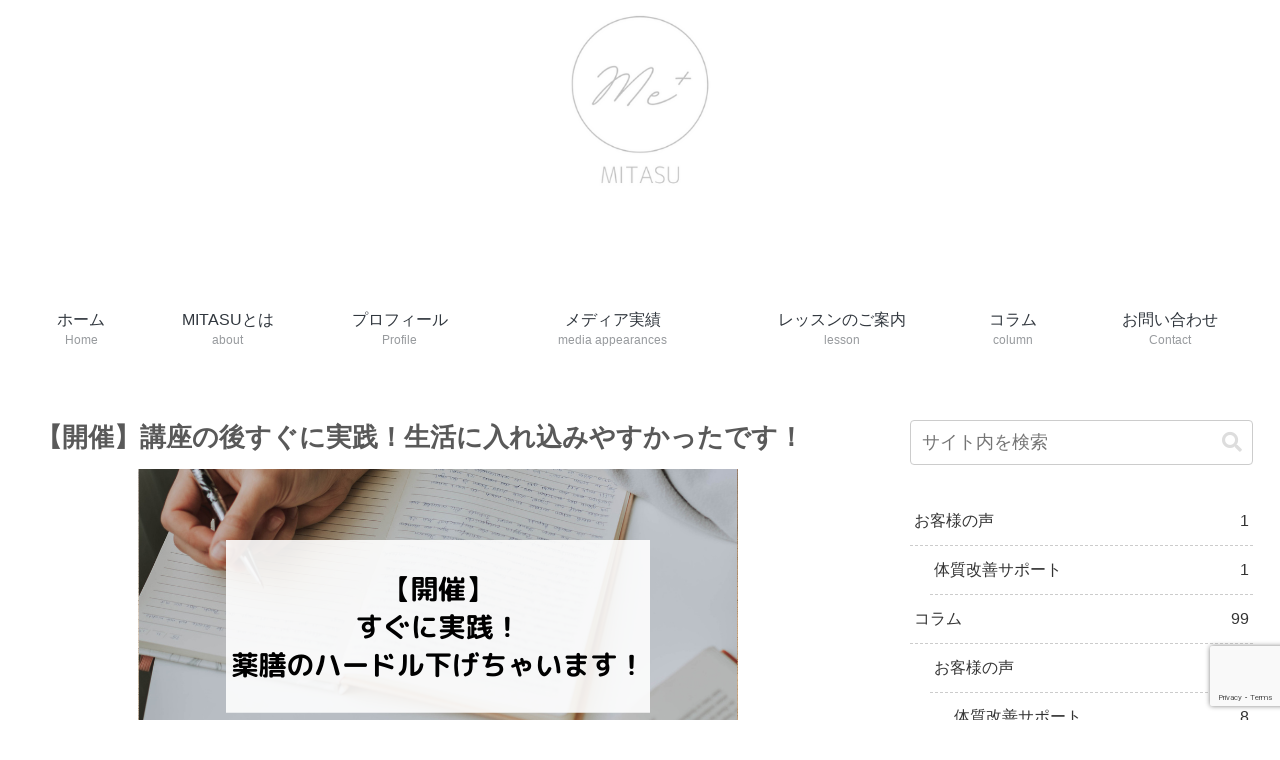

--- FILE ---
content_type: text/html; charset=utf-8
request_url: https://www.google.com/recaptcha/api2/anchor?ar=1&k=6LeLEysqAAAAAKhwMMrdC6ddqHVq4xBfHkaoxzeO&co=aHR0cHM6Ly9zYXRvbWFpLmNvbTo0NDM.&hl=en&v=PoyoqOPhxBO7pBk68S4YbpHZ&size=invisible&anchor-ms=20000&execute-ms=30000&cb=nwj45m3dtyjl
body_size: 48776
content:
<!DOCTYPE HTML><html dir="ltr" lang="en"><head><meta http-equiv="Content-Type" content="text/html; charset=UTF-8">
<meta http-equiv="X-UA-Compatible" content="IE=edge">
<title>reCAPTCHA</title>
<style type="text/css">
/* cyrillic-ext */
@font-face {
  font-family: 'Roboto';
  font-style: normal;
  font-weight: 400;
  font-stretch: 100%;
  src: url(//fonts.gstatic.com/s/roboto/v48/KFO7CnqEu92Fr1ME7kSn66aGLdTylUAMa3GUBHMdazTgWw.woff2) format('woff2');
  unicode-range: U+0460-052F, U+1C80-1C8A, U+20B4, U+2DE0-2DFF, U+A640-A69F, U+FE2E-FE2F;
}
/* cyrillic */
@font-face {
  font-family: 'Roboto';
  font-style: normal;
  font-weight: 400;
  font-stretch: 100%;
  src: url(//fonts.gstatic.com/s/roboto/v48/KFO7CnqEu92Fr1ME7kSn66aGLdTylUAMa3iUBHMdazTgWw.woff2) format('woff2');
  unicode-range: U+0301, U+0400-045F, U+0490-0491, U+04B0-04B1, U+2116;
}
/* greek-ext */
@font-face {
  font-family: 'Roboto';
  font-style: normal;
  font-weight: 400;
  font-stretch: 100%;
  src: url(//fonts.gstatic.com/s/roboto/v48/KFO7CnqEu92Fr1ME7kSn66aGLdTylUAMa3CUBHMdazTgWw.woff2) format('woff2');
  unicode-range: U+1F00-1FFF;
}
/* greek */
@font-face {
  font-family: 'Roboto';
  font-style: normal;
  font-weight: 400;
  font-stretch: 100%;
  src: url(//fonts.gstatic.com/s/roboto/v48/KFO7CnqEu92Fr1ME7kSn66aGLdTylUAMa3-UBHMdazTgWw.woff2) format('woff2');
  unicode-range: U+0370-0377, U+037A-037F, U+0384-038A, U+038C, U+038E-03A1, U+03A3-03FF;
}
/* math */
@font-face {
  font-family: 'Roboto';
  font-style: normal;
  font-weight: 400;
  font-stretch: 100%;
  src: url(//fonts.gstatic.com/s/roboto/v48/KFO7CnqEu92Fr1ME7kSn66aGLdTylUAMawCUBHMdazTgWw.woff2) format('woff2');
  unicode-range: U+0302-0303, U+0305, U+0307-0308, U+0310, U+0312, U+0315, U+031A, U+0326-0327, U+032C, U+032F-0330, U+0332-0333, U+0338, U+033A, U+0346, U+034D, U+0391-03A1, U+03A3-03A9, U+03B1-03C9, U+03D1, U+03D5-03D6, U+03F0-03F1, U+03F4-03F5, U+2016-2017, U+2034-2038, U+203C, U+2040, U+2043, U+2047, U+2050, U+2057, U+205F, U+2070-2071, U+2074-208E, U+2090-209C, U+20D0-20DC, U+20E1, U+20E5-20EF, U+2100-2112, U+2114-2115, U+2117-2121, U+2123-214F, U+2190, U+2192, U+2194-21AE, U+21B0-21E5, U+21F1-21F2, U+21F4-2211, U+2213-2214, U+2216-22FF, U+2308-230B, U+2310, U+2319, U+231C-2321, U+2336-237A, U+237C, U+2395, U+239B-23B7, U+23D0, U+23DC-23E1, U+2474-2475, U+25AF, U+25B3, U+25B7, U+25BD, U+25C1, U+25CA, U+25CC, U+25FB, U+266D-266F, U+27C0-27FF, U+2900-2AFF, U+2B0E-2B11, U+2B30-2B4C, U+2BFE, U+3030, U+FF5B, U+FF5D, U+1D400-1D7FF, U+1EE00-1EEFF;
}
/* symbols */
@font-face {
  font-family: 'Roboto';
  font-style: normal;
  font-weight: 400;
  font-stretch: 100%;
  src: url(//fonts.gstatic.com/s/roboto/v48/KFO7CnqEu92Fr1ME7kSn66aGLdTylUAMaxKUBHMdazTgWw.woff2) format('woff2');
  unicode-range: U+0001-000C, U+000E-001F, U+007F-009F, U+20DD-20E0, U+20E2-20E4, U+2150-218F, U+2190, U+2192, U+2194-2199, U+21AF, U+21E6-21F0, U+21F3, U+2218-2219, U+2299, U+22C4-22C6, U+2300-243F, U+2440-244A, U+2460-24FF, U+25A0-27BF, U+2800-28FF, U+2921-2922, U+2981, U+29BF, U+29EB, U+2B00-2BFF, U+4DC0-4DFF, U+FFF9-FFFB, U+10140-1018E, U+10190-1019C, U+101A0, U+101D0-101FD, U+102E0-102FB, U+10E60-10E7E, U+1D2C0-1D2D3, U+1D2E0-1D37F, U+1F000-1F0FF, U+1F100-1F1AD, U+1F1E6-1F1FF, U+1F30D-1F30F, U+1F315, U+1F31C, U+1F31E, U+1F320-1F32C, U+1F336, U+1F378, U+1F37D, U+1F382, U+1F393-1F39F, U+1F3A7-1F3A8, U+1F3AC-1F3AF, U+1F3C2, U+1F3C4-1F3C6, U+1F3CA-1F3CE, U+1F3D4-1F3E0, U+1F3ED, U+1F3F1-1F3F3, U+1F3F5-1F3F7, U+1F408, U+1F415, U+1F41F, U+1F426, U+1F43F, U+1F441-1F442, U+1F444, U+1F446-1F449, U+1F44C-1F44E, U+1F453, U+1F46A, U+1F47D, U+1F4A3, U+1F4B0, U+1F4B3, U+1F4B9, U+1F4BB, U+1F4BF, U+1F4C8-1F4CB, U+1F4D6, U+1F4DA, U+1F4DF, U+1F4E3-1F4E6, U+1F4EA-1F4ED, U+1F4F7, U+1F4F9-1F4FB, U+1F4FD-1F4FE, U+1F503, U+1F507-1F50B, U+1F50D, U+1F512-1F513, U+1F53E-1F54A, U+1F54F-1F5FA, U+1F610, U+1F650-1F67F, U+1F687, U+1F68D, U+1F691, U+1F694, U+1F698, U+1F6AD, U+1F6B2, U+1F6B9-1F6BA, U+1F6BC, U+1F6C6-1F6CF, U+1F6D3-1F6D7, U+1F6E0-1F6EA, U+1F6F0-1F6F3, U+1F6F7-1F6FC, U+1F700-1F7FF, U+1F800-1F80B, U+1F810-1F847, U+1F850-1F859, U+1F860-1F887, U+1F890-1F8AD, U+1F8B0-1F8BB, U+1F8C0-1F8C1, U+1F900-1F90B, U+1F93B, U+1F946, U+1F984, U+1F996, U+1F9E9, U+1FA00-1FA6F, U+1FA70-1FA7C, U+1FA80-1FA89, U+1FA8F-1FAC6, U+1FACE-1FADC, U+1FADF-1FAE9, U+1FAF0-1FAF8, U+1FB00-1FBFF;
}
/* vietnamese */
@font-face {
  font-family: 'Roboto';
  font-style: normal;
  font-weight: 400;
  font-stretch: 100%;
  src: url(//fonts.gstatic.com/s/roboto/v48/KFO7CnqEu92Fr1ME7kSn66aGLdTylUAMa3OUBHMdazTgWw.woff2) format('woff2');
  unicode-range: U+0102-0103, U+0110-0111, U+0128-0129, U+0168-0169, U+01A0-01A1, U+01AF-01B0, U+0300-0301, U+0303-0304, U+0308-0309, U+0323, U+0329, U+1EA0-1EF9, U+20AB;
}
/* latin-ext */
@font-face {
  font-family: 'Roboto';
  font-style: normal;
  font-weight: 400;
  font-stretch: 100%;
  src: url(//fonts.gstatic.com/s/roboto/v48/KFO7CnqEu92Fr1ME7kSn66aGLdTylUAMa3KUBHMdazTgWw.woff2) format('woff2');
  unicode-range: U+0100-02BA, U+02BD-02C5, U+02C7-02CC, U+02CE-02D7, U+02DD-02FF, U+0304, U+0308, U+0329, U+1D00-1DBF, U+1E00-1E9F, U+1EF2-1EFF, U+2020, U+20A0-20AB, U+20AD-20C0, U+2113, U+2C60-2C7F, U+A720-A7FF;
}
/* latin */
@font-face {
  font-family: 'Roboto';
  font-style: normal;
  font-weight: 400;
  font-stretch: 100%;
  src: url(//fonts.gstatic.com/s/roboto/v48/KFO7CnqEu92Fr1ME7kSn66aGLdTylUAMa3yUBHMdazQ.woff2) format('woff2');
  unicode-range: U+0000-00FF, U+0131, U+0152-0153, U+02BB-02BC, U+02C6, U+02DA, U+02DC, U+0304, U+0308, U+0329, U+2000-206F, U+20AC, U+2122, U+2191, U+2193, U+2212, U+2215, U+FEFF, U+FFFD;
}
/* cyrillic-ext */
@font-face {
  font-family: 'Roboto';
  font-style: normal;
  font-weight: 500;
  font-stretch: 100%;
  src: url(//fonts.gstatic.com/s/roboto/v48/KFO7CnqEu92Fr1ME7kSn66aGLdTylUAMa3GUBHMdazTgWw.woff2) format('woff2');
  unicode-range: U+0460-052F, U+1C80-1C8A, U+20B4, U+2DE0-2DFF, U+A640-A69F, U+FE2E-FE2F;
}
/* cyrillic */
@font-face {
  font-family: 'Roboto';
  font-style: normal;
  font-weight: 500;
  font-stretch: 100%;
  src: url(//fonts.gstatic.com/s/roboto/v48/KFO7CnqEu92Fr1ME7kSn66aGLdTylUAMa3iUBHMdazTgWw.woff2) format('woff2');
  unicode-range: U+0301, U+0400-045F, U+0490-0491, U+04B0-04B1, U+2116;
}
/* greek-ext */
@font-face {
  font-family: 'Roboto';
  font-style: normal;
  font-weight: 500;
  font-stretch: 100%;
  src: url(//fonts.gstatic.com/s/roboto/v48/KFO7CnqEu92Fr1ME7kSn66aGLdTylUAMa3CUBHMdazTgWw.woff2) format('woff2');
  unicode-range: U+1F00-1FFF;
}
/* greek */
@font-face {
  font-family: 'Roboto';
  font-style: normal;
  font-weight: 500;
  font-stretch: 100%;
  src: url(//fonts.gstatic.com/s/roboto/v48/KFO7CnqEu92Fr1ME7kSn66aGLdTylUAMa3-UBHMdazTgWw.woff2) format('woff2');
  unicode-range: U+0370-0377, U+037A-037F, U+0384-038A, U+038C, U+038E-03A1, U+03A3-03FF;
}
/* math */
@font-face {
  font-family: 'Roboto';
  font-style: normal;
  font-weight: 500;
  font-stretch: 100%;
  src: url(//fonts.gstatic.com/s/roboto/v48/KFO7CnqEu92Fr1ME7kSn66aGLdTylUAMawCUBHMdazTgWw.woff2) format('woff2');
  unicode-range: U+0302-0303, U+0305, U+0307-0308, U+0310, U+0312, U+0315, U+031A, U+0326-0327, U+032C, U+032F-0330, U+0332-0333, U+0338, U+033A, U+0346, U+034D, U+0391-03A1, U+03A3-03A9, U+03B1-03C9, U+03D1, U+03D5-03D6, U+03F0-03F1, U+03F4-03F5, U+2016-2017, U+2034-2038, U+203C, U+2040, U+2043, U+2047, U+2050, U+2057, U+205F, U+2070-2071, U+2074-208E, U+2090-209C, U+20D0-20DC, U+20E1, U+20E5-20EF, U+2100-2112, U+2114-2115, U+2117-2121, U+2123-214F, U+2190, U+2192, U+2194-21AE, U+21B0-21E5, U+21F1-21F2, U+21F4-2211, U+2213-2214, U+2216-22FF, U+2308-230B, U+2310, U+2319, U+231C-2321, U+2336-237A, U+237C, U+2395, U+239B-23B7, U+23D0, U+23DC-23E1, U+2474-2475, U+25AF, U+25B3, U+25B7, U+25BD, U+25C1, U+25CA, U+25CC, U+25FB, U+266D-266F, U+27C0-27FF, U+2900-2AFF, U+2B0E-2B11, U+2B30-2B4C, U+2BFE, U+3030, U+FF5B, U+FF5D, U+1D400-1D7FF, U+1EE00-1EEFF;
}
/* symbols */
@font-face {
  font-family: 'Roboto';
  font-style: normal;
  font-weight: 500;
  font-stretch: 100%;
  src: url(//fonts.gstatic.com/s/roboto/v48/KFO7CnqEu92Fr1ME7kSn66aGLdTylUAMaxKUBHMdazTgWw.woff2) format('woff2');
  unicode-range: U+0001-000C, U+000E-001F, U+007F-009F, U+20DD-20E0, U+20E2-20E4, U+2150-218F, U+2190, U+2192, U+2194-2199, U+21AF, U+21E6-21F0, U+21F3, U+2218-2219, U+2299, U+22C4-22C6, U+2300-243F, U+2440-244A, U+2460-24FF, U+25A0-27BF, U+2800-28FF, U+2921-2922, U+2981, U+29BF, U+29EB, U+2B00-2BFF, U+4DC0-4DFF, U+FFF9-FFFB, U+10140-1018E, U+10190-1019C, U+101A0, U+101D0-101FD, U+102E0-102FB, U+10E60-10E7E, U+1D2C0-1D2D3, U+1D2E0-1D37F, U+1F000-1F0FF, U+1F100-1F1AD, U+1F1E6-1F1FF, U+1F30D-1F30F, U+1F315, U+1F31C, U+1F31E, U+1F320-1F32C, U+1F336, U+1F378, U+1F37D, U+1F382, U+1F393-1F39F, U+1F3A7-1F3A8, U+1F3AC-1F3AF, U+1F3C2, U+1F3C4-1F3C6, U+1F3CA-1F3CE, U+1F3D4-1F3E0, U+1F3ED, U+1F3F1-1F3F3, U+1F3F5-1F3F7, U+1F408, U+1F415, U+1F41F, U+1F426, U+1F43F, U+1F441-1F442, U+1F444, U+1F446-1F449, U+1F44C-1F44E, U+1F453, U+1F46A, U+1F47D, U+1F4A3, U+1F4B0, U+1F4B3, U+1F4B9, U+1F4BB, U+1F4BF, U+1F4C8-1F4CB, U+1F4D6, U+1F4DA, U+1F4DF, U+1F4E3-1F4E6, U+1F4EA-1F4ED, U+1F4F7, U+1F4F9-1F4FB, U+1F4FD-1F4FE, U+1F503, U+1F507-1F50B, U+1F50D, U+1F512-1F513, U+1F53E-1F54A, U+1F54F-1F5FA, U+1F610, U+1F650-1F67F, U+1F687, U+1F68D, U+1F691, U+1F694, U+1F698, U+1F6AD, U+1F6B2, U+1F6B9-1F6BA, U+1F6BC, U+1F6C6-1F6CF, U+1F6D3-1F6D7, U+1F6E0-1F6EA, U+1F6F0-1F6F3, U+1F6F7-1F6FC, U+1F700-1F7FF, U+1F800-1F80B, U+1F810-1F847, U+1F850-1F859, U+1F860-1F887, U+1F890-1F8AD, U+1F8B0-1F8BB, U+1F8C0-1F8C1, U+1F900-1F90B, U+1F93B, U+1F946, U+1F984, U+1F996, U+1F9E9, U+1FA00-1FA6F, U+1FA70-1FA7C, U+1FA80-1FA89, U+1FA8F-1FAC6, U+1FACE-1FADC, U+1FADF-1FAE9, U+1FAF0-1FAF8, U+1FB00-1FBFF;
}
/* vietnamese */
@font-face {
  font-family: 'Roboto';
  font-style: normal;
  font-weight: 500;
  font-stretch: 100%;
  src: url(//fonts.gstatic.com/s/roboto/v48/KFO7CnqEu92Fr1ME7kSn66aGLdTylUAMa3OUBHMdazTgWw.woff2) format('woff2');
  unicode-range: U+0102-0103, U+0110-0111, U+0128-0129, U+0168-0169, U+01A0-01A1, U+01AF-01B0, U+0300-0301, U+0303-0304, U+0308-0309, U+0323, U+0329, U+1EA0-1EF9, U+20AB;
}
/* latin-ext */
@font-face {
  font-family: 'Roboto';
  font-style: normal;
  font-weight: 500;
  font-stretch: 100%;
  src: url(//fonts.gstatic.com/s/roboto/v48/KFO7CnqEu92Fr1ME7kSn66aGLdTylUAMa3KUBHMdazTgWw.woff2) format('woff2');
  unicode-range: U+0100-02BA, U+02BD-02C5, U+02C7-02CC, U+02CE-02D7, U+02DD-02FF, U+0304, U+0308, U+0329, U+1D00-1DBF, U+1E00-1E9F, U+1EF2-1EFF, U+2020, U+20A0-20AB, U+20AD-20C0, U+2113, U+2C60-2C7F, U+A720-A7FF;
}
/* latin */
@font-face {
  font-family: 'Roboto';
  font-style: normal;
  font-weight: 500;
  font-stretch: 100%;
  src: url(//fonts.gstatic.com/s/roboto/v48/KFO7CnqEu92Fr1ME7kSn66aGLdTylUAMa3yUBHMdazQ.woff2) format('woff2');
  unicode-range: U+0000-00FF, U+0131, U+0152-0153, U+02BB-02BC, U+02C6, U+02DA, U+02DC, U+0304, U+0308, U+0329, U+2000-206F, U+20AC, U+2122, U+2191, U+2193, U+2212, U+2215, U+FEFF, U+FFFD;
}
/* cyrillic-ext */
@font-face {
  font-family: 'Roboto';
  font-style: normal;
  font-weight: 900;
  font-stretch: 100%;
  src: url(//fonts.gstatic.com/s/roboto/v48/KFO7CnqEu92Fr1ME7kSn66aGLdTylUAMa3GUBHMdazTgWw.woff2) format('woff2');
  unicode-range: U+0460-052F, U+1C80-1C8A, U+20B4, U+2DE0-2DFF, U+A640-A69F, U+FE2E-FE2F;
}
/* cyrillic */
@font-face {
  font-family: 'Roboto';
  font-style: normal;
  font-weight: 900;
  font-stretch: 100%;
  src: url(//fonts.gstatic.com/s/roboto/v48/KFO7CnqEu92Fr1ME7kSn66aGLdTylUAMa3iUBHMdazTgWw.woff2) format('woff2');
  unicode-range: U+0301, U+0400-045F, U+0490-0491, U+04B0-04B1, U+2116;
}
/* greek-ext */
@font-face {
  font-family: 'Roboto';
  font-style: normal;
  font-weight: 900;
  font-stretch: 100%;
  src: url(//fonts.gstatic.com/s/roboto/v48/KFO7CnqEu92Fr1ME7kSn66aGLdTylUAMa3CUBHMdazTgWw.woff2) format('woff2');
  unicode-range: U+1F00-1FFF;
}
/* greek */
@font-face {
  font-family: 'Roboto';
  font-style: normal;
  font-weight: 900;
  font-stretch: 100%;
  src: url(//fonts.gstatic.com/s/roboto/v48/KFO7CnqEu92Fr1ME7kSn66aGLdTylUAMa3-UBHMdazTgWw.woff2) format('woff2');
  unicode-range: U+0370-0377, U+037A-037F, U+0384-038A, U+038C, U+038E-03A1, U+03A3-03FF;
}
/* math */
@font-face {
  font-family: 'Roboto';
  font-style: normal;
  font-weight: 900;
  font-stretch: 100%;
  src: url(//fonts.gstatic.com/s/roboto/v48/KFO7CnqEu92Fr1ME7kSn66aGLdTylUAMawCUBHMdazTgWw.woff2) format('woff2');
  unicode-range: U+0302-0303, U+0305, U+0307-0308, U+0310, U+0312, U+0315, U+031A, U+0326-0327, U+032C, U+032F-0330, U+0332-0333, U+0338, U+033A, U+0346, U+034D, U+0391-03A1, U+03A3-03A9, U+03B1-03C9, U+03D1, U+03D5-03D6, U+03F0-03F1, U+03F4-03F5, U+2016-2017, U+2034-2038, U+203C, U+2040, U+2043, U+2047, U+2050, U+2057, U+205F, U+2070-2071, U+2074-208E, U+2090-209C, U+20D0-20DC, U+20E1, U+20E5-20EF, U+2100-2112, U+2114-2115, U+2117-2121, U+2123-214F, U+2190, U+2192, U+2194-21AE, U+21B0-21E5, U+21F1-21F2, U+21F4-2211, U+2213-2214, U+2216-22FF, U+2308-230B, U+2310, U+2319, U+231C-2321, U+2336-237A, U+237C, U+2395, U+239B-23B7, U+23D0, U+23DC-23E1, U+2474-2475, U+25AF, U+25B3, U+25B7, U+25BD, U+25C1, U+25CA, U+25CC, U+25FB, U+266D-266F, U+27C0-27FF, U+2900-2AFF, U+2B0E-2B11, U+2B30-2B4C, U+2BFE, U+3030, U+FF5B, U+FF5D, U+1D400-1D7FF, U+1EE00-1EEFF;
}
/* symbols */
@font-face {
  font-family: 'Roboto';
  font-style: normal;
  font-weight: 900;
  font-stretch: 100%;
  src: url(//fonts.gstatic.com/s/roboto/v48/KFO7CnqEu92Fr1ME7kSn66aGLdTylUAMaxKUBHMdazTgWw.woff2) format('woff2');
  unicode-range: U+0001-000C, U+000E-001F, U+007F-009F, U+20DD-20E0, U+20E2-20E4, U+2150-218F, U+2190, U+2192, U+2194-2199, U+21AF, U+21E6-21F0, U+21F3, U+2218-2219, U+2299, U+22C4-22C6, U+2300-243F, U+2440-244A, U+2460-24FF, U+25A0-27BF, U+2800-28FF, U+2921-2922, U+2981, U+29BF, U+29EB, U+2B00-2BFF, U+4DC0-4DFF, U+FFF9-FFFB, U+10140-1018E, U+10190-1019C, U+101A0, U+101D0-101FD, U+102E0-102FB, U+10E60-10E7E, U+1D2C0-1D2D3, U+1D2E0-1D37F, U+1F000-1F0FF, U+1F100-1F1AD, U+1F1E6-1F1FF, U+1F30D-1F30F, U+1F315, U+1F31C, U+1F31E, U+1F320-1F32C, U+1F336, U+1F378, U+1F37D, U+1F382, U+1F393-1F39F, U+1F3A7-1F3A8, U+1F3AC-1F3AF, U+1F3C2, U+1F3C4-1F3C6, U+1F3CA-1F3CE, U+1F3D4-1F3E0, U+1F3ED, U+1F3F1-1F3F3, U+1F3F5-1F3F7, U+1F408, U+1F415, U+1F41F, U+1F426, U+1F43F, U+1F441-1F442, U+1F444, U+1F446-1F449, U+1F44C-1F44E, U+1F453, U+1F46A, U+1F47D, U+1F4A3, U+1F4B0, U+1F4B3, U+1F4B9, U+1F4BB, U+1F4BF, U+1F4C8-1F4CB, U+1F4D6, U+1F4DA, U+1F4DF, U+1F4E3-1F4E6, U+1F4EA-1F4ED, U+1F4F7, U+1F4F9-1F4FB, U+1F4FD-1F4FE, U+1F503, U+1F507-1F50B, U+1F50D, U+1F512-1F513, U+1F53E-1F54A, U+1F54F-1F5FA, U+1F610, U+1F650-1F67F, U+1F687, U+1F68D, U+1F691, U+1F694, U+1F698, U+1F6AD, U+1F6B2, U+1F6B9-1F6BA, U+1F6BC, U+1F6C6-1F6CF, U+1F6D3-1F6D7, U+1F6E0-1F6EA, U+1F6F0-1F6F3, U+1F6F7-1F6FC, U+1F700-1F7FF, U+1F800-1F80B, U+1F810-1F847, U+1F850-1F859, U+1F860-1F887, U+1F890-1F8AD, U+1F8B0-1F8BB, U+1F8C0-1F8C1, U+1F900-1F90B, U+1F93B, U+1F946, U+1F984, U+1F996, U+1F9E9, U+1FA00-1FA6F, U+1FA70-1FA7C, U+1FA80-1FA89, U+1FA8F-1FAC6, U+1FACE-1FADC, U+1FADF-1FAE9, U+1FAF0-1FAF8, U+1FB00-1FBFF;
}
/* vietnamese */
@font-face {
  font-family: 'Roboto';
  font-style: normal;
  font-weight: 900;
  font-stretch: 100%;
  src: url(//fonts.gstatic.com/s/roboto/v48/KFO7CnqEu92Fr1ME7kSn66aGLdTylUAMa3OUBHMdazTgWw.woff2) format('woff2');
  unicode-range: U+0102-0103, U+0110-0111, U+0128-0129, U+0168-0169, U+01A0-01A1, U+01AF-01B0, U+0300-0301, U+0303-0304, U+0308-0309, U+0323, U+0329, U+1EA0-1EF9, U+20AB;
}
/* latin-ext */
@font-face {
  font-family: 'Roboto';
  font-style: normal;
  font-weight: 900;
  font-stretch: 100%;
  src: url(//fonts.gstatic.com/s/roboto/v48/KFO7CnqEu92Fr1ME7kSn66aGLdTylUAMa3KUBHMdazTgWw.woff2) format('woff2');
  unicode-range: U+0100-02BA, U+02BD-02C5, U+02C7-02CC, U+02CE-02D7, U+02DD-02FF, U+0304, U+0308, U+0329, U+1D00-1DBF, U+1E00-1E9F, U+1EF2-1EFF, U+2020, U+20A0-20AB, U+20AD-20C0, U+2113, U+2C60-2C7F, U+A720-A7FF;
}
/* latin */
@font-face {
  font-family: 'Roboto';
  font-style: normal;
  font-weight: 900;
  font-stretch: 100%;
  src: url(//fonts.gstatic.com/s/roboto/v48/KFO7CnqEu92Fr1ME7kSn66aGLdTylUAMa3yUBHMdazQ.woff2) format('woff2');
  unicode-range: U+0000-00FF, U+0131, U+0152-0153, U+02BB-02BC, U+02C6, U+02DA, U+02DC, U+0304, U+0308, U+0329, U+2000-206F, U+20AC, U+2122, U+2191, U+2193, U+2212, U+2215, U+FEFF, U+FFFD;
}

</style>
<link rel="stylesheet" type="text/css" href="https://www.gstatic.com/recaptcha/releases/PoyoqOPhxBO7pBk68S4YbpHZ/styles__ltr.css">
<script nonce="DvDRtZdJJQMlGr8rj1H5Mw" type="text/javascript">window['__recaptcha_api'] = 'https://www.google.com/recaptcha/api2/';</script>
<script type="text/javascript" src="https://www.gstatic.com/recaptcha/releases/PoyoqOPhxBO7pBk68S4YbpHZ/recaptcha__en.js" nonce="DvDRtZdJJQMlGr8rj1H5Mw">
      
    </script></head>
<body><div id="rc-anchor-alert" class="rc-anchor-alert"></div>
<input type="hidden" id="recaptcha-token" value="[base64]">
<script type="text/javascript" nonce="DvDRtZdJJQMlGr8rj1H5Mw">
      recaptcha.anchor.Main.init("[\x22ainput\x22,[\x22bgdata\x22,\x22\x22,\[base64]/[base64]/MjU1Ong/[base64]/[base64]/[base64]/[base64]/[base64]/[base64]/[base64]/[base64]/[base64]/[base64]/[base64]/[base64]/[base64]/[base64]/[base64]\\u003d\x22,\[base64]\x22,\x22MnDCnMKbw4Fqwq5pw5fCvsKGKk9tJsOYJcK5DXvDqj3DicK0wpU+wpFrwqfCkVQqSk/CscKkwobDqMKgw6vCiyQsFE06w5Unw5DCl11/NW3CsXfDncOMw5rDnhLCtMO2B2rCgsK9Sx3Ds8Onw4cieMOPw77CpU3DocOxPcKkZMOZwqTDtVfCncKAQMONw7zDqSNPw4BmWMOEwpvDo0Q/wpIDwozCnkrDpTIUw47CqmnDgQ4/EMKwNC7Cp2t3BsK9D3sIBsKeGMKUSBfCgTrDicODSX1yw6lUwrczB8Kyw5PCkMKdRk/CjsOLw6Q4w6E1wo5dcQrCpcOHwrAHwrfDlTXCuTPCgMOxI8Koawl8URBpw7TDsyoxw53DvMK7wq7DtzRGKVfCs8OJFcKWwrZjS3oJRcK6KsODPzd/XHrDrcOnZVV+wpJIwoAeBcKDw6HDtMO/GcOGw5QSRsO8wrLCvWrDvDp/NVhGN8O8w5Mvw4J5bHkOw7PDnHPCjsO2FsOrRzPCs8KSw48Ow607ZsOAC0jDlVLCjMOowpFcScKNZXc1w7XCsMO6w5NTw67Dp8KGbcOzHDVBwpRjEmNDwp5QwoDCjgvDqi3Cg8KSwp/[base64]/ChcKnCMKDwoYgUcOVwrfCoGjDgwAew7jClMK/[base64]/DsFzDrsOtwoHCrcOSCcKkNsKRb8KfwpnDsMOXB8KHw4/[base64]/[base64]/CnQxRwqTDv8OxMMKDw50Vw4XDh3DDr8KMM3hnFMKhw4YmTGJCw74aCxFCAMOKFMObw7rDsMOoBjgsMysVCcKMwodiwqJ4cBvCngkmw6HDi2xOw4Ynw6nCvmgcd3XCqsO1w65iGcOcwrbDnVLDisORwojDjsOWbsODw4XCrWojwrppfMK9w4jDlMOlJFM6w4/DokHCkcObCzPDucOBwpHDpsOrwoXDoTTDp8K0w4rCpWwoJGYnYwVCJMKHEE8zSwpTOybChh/DuF1Mw7HDiScqHsOXw7onwpLCgjfDpT/[base64]/Cs01Iwr0Pw6htw7skTsK+LMOSwp9PZsOHwq0Ba2NUwqR2SEZLw4UAIcOgwq/DrBDDjMK4w6vCuynCkA/[base64]/Di1nCsnXCrRjDr0vDisOlw48zwrRDwqYyXDvCqjvDngnDq8KWRBtGKMORW2cUdG3Dh0UbFRbCqHAfDcOvw54qBCM3SzHDusKAD0h4w73DoCjDncKOw544JErClsO6F3DDuTg/EMK0E3Yow6/Chm7DqMKQw51Pw4Y9EsOkb1DCmcKqwolDdVPCh8KiaQ/[base64]/w6nCisOXV0fCmSbDuMOQH8OWw4TCgknCtMOlFMKSNcOWQFFlw6A5GMKPAMOXbcOrw7fDpzbDvcKfw5QsBsOtPlrDu31bw589EcO4dwhabMOJwoBOVELChXDDiDnCi1/Cj3RswoMmw6HCkTHCpCdWwq9Lw73CmQrDosO1dkHCmF/CvcO8wrzDu8KXEmLDiMO5w6Akw4DDk8KNw43DpBRCM3cgw6ZPw70OBRfChjo8w6nCicObTzMbIcK2wrrCiF0FwqVae8OBwo4eZELCqHnDpMOlTMKUcUAPCMKrwqolw4DCtVZsTlAfBi5NwoHDi3cYw7cdwoYcPGrCtMO/wprCq0I8asK2VcKHwpQwM1l/wrMLOcK7e8K/RXhTGRHDlsKuwqvCucKYZ8O2w43Coiw9wpPDiMK4ZMKiwr1BwofDoRg4wrnDqsKtDcO+IsOJw6/DrcKFEMKxwqgYw4jCtMKCQSdFwr/[base64]/[base64]/[base64]/Cr8KQwpTDgA3CocO9w6Fuw6wpwq1Fwr7CjsOww7vCuCFLFwcxaioNwobDqsO8wqjClsKEw7DDk0zCmQwoSi1CL8K0AXfDghQxw4bCs8KiIcOtwrRfL8KPwobCl8K1w5orwpXDg8OXw6nDr8KSXsKKfhDCpcKWw5zCqzbCvBPDjsKRw6HDijZewo4Kw5p/wpjDsMOhQyRFfQDDqMO+by7Cn8Osw5fDiHgQw57Dm07CkcO6wrbCmmzDvhgsDncewofDt23CjklvBsObwqc3OT/CqCYTZsOIw57DnnUiw5zCmcOfMmfDjW/Dq8KTfMOwYD7CnMOtBz4qWHIJajMCwqjDqirDnypnw6rDsTfCp0tUO8Kwwp7DhEnDpHIgw7XDo8O6YVLCm8OBIMObMwBnazHDsVNOwrMJwpDDoy/DiTk3wofDusKGc8KgEMO0w4TDpsKewrp7JsOrccO0eVbChT7DqnsOMSPCrsOFwoMLcnJ6w5HDknQseQDDh141Z8OoUEtcwoDCuS/CsEg8w4NKwrNcPyDDicK7JE4TBRViw6bDqzNewpfDrsKUdAvCjcKKw7nDvGfDqlvDjMK5wqbCpMONw5wOQMKmwqTDjx3DoELCsH/DsiRLwrg2w5zDjB3DpyQUO8KTWcKswqliw75NMVzCrwlhwoRUN8KkKT0Xw4wPwpB+wqlPw7fDrsO0w6jCrcKgwpggw59Rw4zDi8KldBrCsMORFcOUwrEJYcObTT0aw5V2w6LDlMKLBRBawoULw4fCumQXw6dOLXB/[base64]/DpcKgw6bDqcK/HmZWwqRXwpDCgVZkwpzCnsOVw40hw7JKwpjCosK+RzjDrXDDgcOGwqcOw6EMe8Kjw7DCjgvDncKDw7nDhcOcJ0fDqsOMwqfCkQzCuMKYCnHCkXEBw4XClcOOwp5nOcO1w7PCqDhiw613w5PDgsOAZsOuJC/Di8O+fGbDr1cjwp7CrTQawrV0w6cTVEjDrjZSw4FwwqoxwodTw4d+wpFGU1DCpWDCscKvw6nCg8KLw6AFw6RJw7l+wovCgMOADxAPw60gwqAFwrfCkDLDq8OoZcKnFVjDmVxRa8OPdklZSMKDw5/[base64]/CjMKAE0YiG8O7TMK0w7nDnMOOJMOwNcKwwoAbM8O2VcKOVsO1OMKTWcOYwqfDrT1kwpQiVsKwSCpeMcOUw5/DlxjCjXB7wqnCoiXCrMKbw7vCkTbDqcOzw5/Di8K+V8KFEyPCrsOTNsKKAh9of2xoUlvCrGYHw5DDu2rCpkPDgsOpFcOHKUkeC0LDl8KQw79lHyrCpsO2wqzChsKDw7cvPsKXwqFPCcKOMcOFf8Okw7PCqMKAck7DrQ4JEwsRwoUwNsO+ZAcCbMOSwqvDkMObwoZ7ZcKPw4HDq3Y8wp/DgcKmw6zDicKNw6opw4LDhgnDtjnClcOJwo3ClMOmw4rCpsObwozDiMKUXVkeP8K5w5ZIwo8ZSG/Cl2/Cv8Kbw4vDmcOIPMOBwpLCg8OZJW0oSSwnUsKjbcOPw5bDmmnCsx8QwpXCvcKYw4XCmjHDtULDox3CrWPDv2kIw7smw7Qmw7howrHDkRg5w45qw7XCosOiLcKNwoooT8KwwqrDv0HCgn0AFg9gC8KfOBHCvcKnw6RDcRfCuMKlK8OBAhJDwoVEYUxsJhYMwqt/Fzoww4Mlw7xUXsKfw7JpfcONwpDCl1ZLb8KWworCjcO0T8OHYMOwdnfDtcKAwoo2woB/[base64]/[base64]/DvMKdw6PCnyo5V8KGwrnDvMOowpwCwogGV2AWKQLCrgPDsxXCtSHCucOBEsO/wpfDuyHDpV89w5BoIcKSCQ/ClsKCw7LDjsKEFMKMBhZOwqYjwps0w6M0wocrccOdOQ80aDhdS8KNSGbDncONw5lTwoDCqVN0w6p1wr83wp4NT1JQZ0krdcKzISfCvl/DncOsY3hKwqvCjMObw4wmwrrDlFMraQorw4/[base64]/Ck3PDtxvCp8KgPsKaI8K+wrjCmcO6EydiwrPCkMOKFzt3w6rDjMOqw5PDk8OkY8O/ZwJJw4Mpwqc4wq3Dt8KMwoZLJVTCvMKQw4dVZTEVwqEgE8KPTSTCvQ1zf21ww69WZcOvXMKVw6UMw6UCE8KwenNwwpxkw5PDocKKWHhMw7rCo8K3wrjDn8OuJ3/DknM3w4rDtjYYQcOfJVIVQlzDgxDCpEJ6wpAeJ15xwpZeUMOTfCNnw4TDkxrDpMKXw61Iwo/CqsOwwrfCrB05NMK5wpDCiMKeZ8KgXBjCiUbDi13Cp8O+TsKmwrg4wp/Dp0VKw61qwqTCiV8bw53DpnjDvsOPw7jDg8KwLMO8UWBtwqbDvxELK8K4wrwiwotYw6R1PwAuUcOqw6tZIB1bw5pVw6zDtXM3XMOMUDsxEFjCrWbDpCR5wrlww4nDtsOcMsKHW1J/d8OlNMOTwrkewqhYHR3Dggp8PcKGUWPChRXCucOpwqsWU8KwSMOBwrhJwpN0w6/[base64]/[base64]/[base64]/Cr2cMfx9ywpHCoG4Pw61FBcOvesO8GzhSbQRdw6fCvFBfw67CmUHCnTbDoMKKZSrChllVQMOUw5Vuw45eH8O/EFAVacOpSsOCw4IMw45qaFd4LsOwwrjChsKwDMOEGgvCicOgJ8KowqLCtcOXw4AwwoHDjcOgw6ARPDQ0w67CgcOHWi/DrcO+bsKwwqd1c8K2YwkKPBPCmsK4CMORwpPCncKJPXXCj3rDjFHCiWFrb8OAVMOZwrzCm8KowopcwrUYfzxuKsOkwqUeEMK/[base64]/[base64]/wr/CksK2wr8pE8KNwrpOwpDCuR7Ct8O5w4XCk8KAw4VCF8KdV8KOwrPDnxjCh8KDw7UyNBcsQ0/Cu8KFdF8nAsKtd0zCucOEwpDDtBMLw7zDjXrCvF7DnjtjL8KSwovCoXJ7wqXCqy9ewrLCkn3CssKsHHodwqbCu8KRw43DsnPCncOENMO/VwApEBl4bcOcwqHCimFaRRXDmsOjwofDisKOaMKDwrh8fiXCqsO+TzJewpzCr8O9woFfw78DwpLCisKkDHpZUcKWA8OXw5jCkMOvd8Kqw5UuB8KawqzDqgRgKsKbNsK3XsOhbMKCciHDs8O1OUNIN0Z7wr1JMid1HsKNwrRtcCVAw6EywrjCrTjDgxJlwolCLC/Ck8K4w7I3T8OwwrwXwpzDlE7Co2t2DFnCqMKISMOnIWHCq3jCt2xyw4HCr0pod8OEwpd/[base64]/CuBzDnMK/w7LDqMKCRhYFw61qw5lJQFADw4DDgBbCiMO0Km7CsG7DkX/CnsOALXUKSHAZwpzCt8ONGMKDwo/CjsKuJ8KQbcOnakHCqcKJDQbDocOea1ppw6MIEygQwqQGwqxADMOgw4sbw4nCiMOnwps7DBLCm2p3G1LDml3DuMKjwpbDnMKIBMK4wrPDp3B9w5IJb8K0w4psV3fCtsOZcsKSwrU9wq1FXWgpOcKlw5zDqsOINcKxHsKTwp/Cvl4jwrHDocOlYcOODBbDsTA8wpTDlMKRwpLDucKYw7JsIMOzw60LHsKBSgE2wqLCsjAAZAV8AifCm3nDmg83ZmbCsMKnw7FsccOoIFpYw6dScMOYwrxmw5nCjg8yW8Ozw4Jha8K1wrglQmJ7w6VOwoIDwoXDisKnw5XDnlR+w4lfw6/DhwEQQsOVwpt5ecK2P1HDojHDrF9IecKAYXvCmgw2AsK2P8KFw4HCgDLDnVA5wpcxwpFsw41rw77DjMO0w5LDhMK/YTzDuC4xAkNQFT8YwqtewqEFwohYw61SLyzCnxTCtMKEwoUxw6Ndwo3Ct1kQwozCiX/Dn8Kew5TCvgnCux/[base64]/SRfDs8KCwoA+I8KnCg97wrINw6/DrMKPEmPDgFLDs8KsGGYFw4/[base64]/Dv8KdGsOoT3vDl8ODeTDDlkXDosKdw44TLcK7w5nDunbCk8KBLyVBEsKIT8ONwqzDqcKLwoUOwpLDmEwGw57DjsKEw7JIN8OyU8KLQH/CucOkPMKRwo8EOUEEXcKlw4NFw7heLcKSasKEw57CgS3Ch8KJF8O1Um/[base64]/CixDDrsOnCcOjw4jDiyzDjHzDgl5NKsOTXCrDi8KeU8ODwpR3wpXCnDPCs8Kvw4Btw5Rzw73Cij1XFsKeFG95wrxQw4lDwpTCrih3ZsKZwrIQw6/Du8O5wobCpykrAHvDq8K/wq0bwrLCpAFmRsO+LMKew7l7wq0jJSfCusK7worDoGNdw5PCjB9qwrDDvhA9wpzDqhoLwr1laSnCt1XCmMOCw4jCicKywox7w6HCscKNCFPDlMKjVMKDw4ljwqE3wp7ClxNZw6MCwo7DkHNUwrHDvsKqwoFnVX3DryEfw6DCtGvDq0zCrMO9FsK/SsKHwp7DosKdwq/Cn8OZKcKQw4fCqsOtw485wqdScBN5bk9uBcO5dCzCuMKDOMKJwpRJBwsvwoZDC8O8OcKQXcOuw4UawqxdIcK9wp5LP8ORw50dw51NZMK0VMOGU8OpH0hYwr/CtmrDmcOFwpLDv8KNCMKzRDhPMW1mNXoPwq0aFVrDj8Otwo0oBRVUw6onfXbDtMOswp/CmUXClcK9WcOcIsOGw5QibsKXdjdIeA4RVyzDuhnDksKqZMKKw6XCrMKtXg/CvcKAZSLDmMKpAQ0KA8KwRsOfwq3DqC3DgsOuw7jDusOmwrDDvndHMRQgwowgdBnDu8Knw6Ibw6Ilw5QlwpXDrMKcJDoBw5lPw7bCp0TDv8ObFsOLLcO0w7DDncKJMHx/wrRMd0ojKsKxw7fCgQnDmcKSwqUBV8KLA0Acw7zCpwPDhhvCuDnClcOvw5w0dcK6wqfCssKTQsKEwqBbw4bCinHDnsOEV8KrwpkIwpVBSWkUwprCh8O0ZWJhwrZPw6XCpnRHw5s4ODQ0w7wKw4XDi8KYE0YyWA7DqcKdwo1ZU8KzwoDDm8O/QsKdccOOD8KtEB/Cr8KOwr7DusOFKBI5TVDCnXp5w4nCmhXCtMK9HsOLF8Ovfk1VOMKawrPDjMOjw4FnMcO8UsKXeMO7CMKzwqh4wo4hw5/[base64]/CiknCn2ALFQLCmBoMBm0AesORIsOgw74zw4BZw7LDlT08w4sswpXDmlXCq8KLwqbDk8OvFcOBw592wqREE3VjW8Odw4YFw5bDgcOqwrbClFjCq8O/NhguUMOfCi9GRiQjSzjDtGROw6LCizVTIMKeO8KIwp/Cj3PDoTBnwrhoR8KpJHF7w7RVQEPDjMK3wpU0w4pZeQXDkHIPUcKKw41sMcOGNE/CkMO4woHDrQbDuMODwoJaw5RvWcOCdMKSw5LDrsKgZR/DnMOVw4HClcOsMQXCshDDmwpcwqIVw7bCm8K6Q1rDiz/CkcOMLm/[base64]/Cq0AkUsK9MMK6wpfDmkxxw57DoMKcw6csFTnDjD0yARzCi0g6wofCo0jCnG/[base64]/w43CtcKVEsKwwrQ1RCDDtWsfBsKYdz/[base64]/ChsK4w7PChMKLw4TCs8KNwp0ww6QyBicHwpEvdcOnw4TDqyZLGz4va8OuwpjDhsOXM2zDum3DigokOMOfw67DjsKgwr/CrwUUwrXCq8OeV8KhwqMVHhXChsOATiMDw4vDhDjDkx8Owq9LBUxDcEHDujjCmMOmKBvDkcKwwo89PMO1wrjDgcKjw6/CgMOmw6jDl2DChQLDicOmeQLCoMOFf0DDp8KIwovDt3jDpcKAQyXDq8KxOsKCw5TCjgzDkyNYw61fd2PCmcKbHMKgbcKtQMOxS8KGw5stWQbCjAXDjcKBIsKaw7DDnS3Ck2kCwr/CncOJwqjDt8KgPXTCisOrw6Q3HznChcKYCnlGaF3DvsK/Qg8QQsKbAMKjdsKlw4DDs8OPLcOBY8OPwqIIfHzCmcOfwr/[base64]/ChMOTXMOdwpHDlsKfw4o7dGTCrxPClcKcwq3CizM2wqI3W8Oww6XClsO2w4/[base64]/DtzANecK1w7rCrCDDpsKzQmcdwo4Dwogcwp1iAllMwqBzw4bDknFzLsO0TMKFwq1EdWAZD1fCrAIrwrjDlGfDjMKtSEnCqMO+KMOjw4zDp8OKL8O3N8OnN37CkMOtHSBiw7Y/[base64]/[base64]/DusOhLSQtworCnADDjR7CocOdwqnChVo1wr4Nwp3CncKGeMKPQ8OJJ3YBCH8SasKKw48Yw4oAOX0occKXCFUjfhnCvGQgCsO0O007QsK0cnPCh3DClyNlw4hmw4/[base64]/wqF6ZXLDhsKCwpfDjsKrwrHDr8OgSHQdwrrDgMKfwq09a0DDuMOjPX3DpcOYFn3DncKNwoc5PcKeMsKMw5MsGmjCk8K9wrDDixfCl8OBw43CtHvCqcKIwpk1DmpRUngQwonDjcO4XW/DsiA3dMOWwqxswrkQwqRHWGLDhMOOMxrDr8K/O8OJwrXDqztzwrzCh1NlwpBXwr3DuRjDuMO8woN/F8KowpvCrsORw7bCi8OiwqFTYEbDuDpwKMODwrbDoMO7wrHDosOdwqvCusKTPMOUdVTCscO5w79DJlwiJsOPY3nCgMODw5HCtcOOYMKswpDDjW/DkcKrw7fDnU9dw4vCh8KrJMOwHcOgYVdeO8Koaz5RKAfCv2VowrRaJ1hTC8OQw4rDknDDpX/[base64]/DqhjDoTEldGFCNSghwoxuw4XCmsO6wo3CjMOuXMKmw6oHwqlcwo8Twq7Dn8OfwpHDvMKjKMK2LjhkfGBPdMOVw4dDw7UBwo08wo3Cux8uJn5ZdsKZK8OyUxbCoMOSeHpiw5LDosOSwoLCnTLCh0vCj8O/[base64]/HnfDgRXDqnXCr08PcgHCqgrDn0lcJ01HSsODcMOcw4N2PHLCqgZBKsKzcSNCwpgZw6nCqcO8IsKiw67CkcK5w75aw4BlPcK6C1rDtcOkZcOnw4fDjTnCu8OnwpsSPMO2GBrChsO2Bkg6EMOgw4rCrAPDn8OwAkM+wrvDpHLCk8O4w7LDvcOTUQ7Dk8KxwpzCpW/[base64]/[base64]/[base64]/VyDCg8OpdMOyGG97Wgp2QwJEw67DpSFaUMK3woDCpHTCsCp6wpwPwodMQRUewrnDmFrCkFHDm8Klw75Bw5M1SsOaw7UtwrzCv8KvPEzDmcOoR8K5HMKXw5XDiMOmw6DCgD/DiBMFEBjCjyokBWDDpMKgw6wuwrPDt8KzworDuSQRwpo2DnTDjzATwpnDihjDpVx8wqbDhl/DnhrCosO5wr82E8O/aMKrw5DDnMOPUUAJwoHDgcO+OT0uWsOhNw3DnjQmw7HDh3QBeMOlwqsPGgrDklQtw7XDt8OUwo0Zwr5nwrLDm8OHwqRUJWDCmjpuwr5Ew5/CmsOVWcKRw4zCicKzTTBvw5gqNMKeA1DDn0JxNXnDscK6cmXDusKxwq3DhgB2woTCjcO5w6cgw7vCksObw5nClcOeacKvcBJVasOVwqQLXVfCvcOkwo/[base64]/ChMOkw5UoMcOOw6PCoMKmDsOHwqEiwqDDlcKXwoXChMKuERxlwp9ucynDmV7CsG7CqT7Dr2XDtsOdRwhVw7jCtFfDtV0vWlfCn8O5DsOpworCmMKCE8OMw5jDpMO3wottcUY4U2o5SwA7w5rDk8ObwpPCrGQqQwkXwpHDhDtrU8OFYUdgY8KkJF1sCC/CnMO5wq8PLFXCsmnDgk3Cs8OQWcKyw4YVZ8ONw6/DuXnCkS3Cuz/[base64]/[base64]/CsQEEw5/ClsKMQMKOaHMawpcbw7rDvTgXdy87JjNLwr/CgMKLB8OXwq7CkcKacAs9cG9GFl7DpAzDh8OYVnbCl8OUGcKrTMOCwp0Hw70Sw5LCoEY+G8OEwqELc8Ofw5rCv8O/[base64]/w4DCjMKxak7CmilQWsK0Rnp7acOXGsKwwpfDhcOrTyjCtnfDvTvCmREUwoxJw4xBPMOIwq3DtUUIOEU+w4IzHT5CwpTCjUJWw7Rjw7VmwqJpXMKYPVctwoTCtF7CpcOUwpzCk8O3wrULGRrCoGYVw4/Cs8Kow40Jw5QQwpDDkWXDg27CkMO6QMKqwpcTYABTd8O7O8KzYDo2X31bYMOLF8OvWcKKw7BwMyguwqzCqMOja8O2HsOPwpHCt8Oiw4fCnFHDmlc7d8OmcMKdI8OzJsKCBsOUw484wpRvwrnDpMOkTzxEUsKNw7TCmC3DrQRcY8K3JTwCKkrDgmIAR0XDjCvDrMOlw7/CsnZJwqHCtEUwYlBZVMO3wqdow4FCw5NqJmfCpm4pwpEdXn/[base64]/[base64]/wpVSwrLCpw9wwrBawr42csKRw6liwo/DocKnwp07XELDq3/CkcOdUU7CmsOZFHzCu8KhwoBed0gFIx1uw7QQVsKVHWVaKU0FJ8KXb8Oow7A9MQ/DuEYgw4kLwrZXw4XCpk/CmcK5RAATWcK8CQsOZ1DDnwgwdMODwrMmQ8KZRXLCozEAPwnDicObw4zDvcKRw4HDiF7DlsKLJG7Cm8OQwqXCs8KVw5FMLlkaw7ZiIsKZwrA5w6grIsOGICrCvMKCw57Dn8OBwozDkhNlwpoiPsO/w7zDoSzDicOXOMOcw7ppw4AKw5JbwqB/[base64]/[base64]/CscOzwrtZfMO5W1EbUsKVcV4UaDtkwpPDiRhiwrFPwrxJw5TCmQVKwpjDvzs4woEuwrxxQQHDksKuwq52w4ZQORkaw6B9w4bCp8K8Px1PC2vDrHPCiMKWw6fDiwwkw78ww5/DgSbDmMKJw7LCmXFkw41dw54Ab8O9w7XDsR7Cr1g1eXZzwr/[base64]/DtcOGw4fCvAvDhsKpw6/CpMKew7JzGVpoKMOGw6FHwpJ7N8OrBjIFZMKpHUrDjsKzKsKsw5fCnTzCvj51R3lfwrzDlTMvWFHDrsKEMCvCgcOlw5wpGXPDuWTDiMOew5tFw7vDhcOcPB/Dq8OYwqQUf8Kww6vDm8KXKlwVdH/Cg3UgwpIJEcKWCMKzwqsAwoJZwr7CkMOuDMO3w5ZnwozDl8O9wok7w6PCs0XDusKLJV12wrPCiX49JMKfR8OUw4bCgMO/w7/CskfCpsKbG0I8w4DCun3DtWXDjFrDnsKNwrs1wqfCtcOnwqVXThBvKsO7Hk0Gw5HDtxN3QyNTfsOxccOqwpnDkiwTwq/CqU87w6fChcOGw4F6w7fChkjCji3CvsKTC8OXLcKOw5B4wpl9wo3DlcOKYQQyUmbCr8Kqw6Zww6vCtzpiw7dYMMK4wrzCmsKRAsKYw7XDhsKpw4NPw7NwMQxnwoMQfhfCiVLCgMO1KFDDkxXDhzAdLcKswr/Co0Idwo/Dj8KcD1Esw7/DpsKaJMKSByTDvTvCvigXwodZai/CqcOHw4oORHHDqhLCo8OhNkDDjcKfCxpQLsK2MEE4wrTDmcOBYGUNw7h+TjsPw54wHlDDqsKxwqYqFcOKw5vDi8OwURfCgsOIwrTDsDPDnMO0w5l/w7NLImzCsMKyO8OLZzbDssKaCVvDicOfw4FGCUQuw6h7HXNcK8O9wpsvw5nDrsOcw6cpY2bCkXNdwoVWw44qw4wEw640w5bCh8O1wpoqU8KWGQrDhsKuwoZAwozDjnjCmcOtw6oUMmtOw6jDosK7w4YUVD5Jw7/[base64]/DiB3CtCxiw7HCvRHDpAvDmhnDg8K+w4sLw6EDKErDvsO0wpUzw6w/T8KMw6HDpMO3wpfCuShBw4PCmsK5fcOlwrTDlcODw4tAw4/CkcKLw6gBwojCvsO4w6BRwp7Ct29MwpPClMKUw7Jow5wPw64/LcOqS07DrH7Di8KDw4IdwoHDj8OcTk/[base64]/Cv38ow4p/wqbDsMOGwodGw53Cpi7DhsObwqhkHDgRwrAiCsKNw7TCnX3DsxbCjjjCu8K9w7J7wonCg8Khwo/Cs2J1WsOiw57Dl8KVw5ZHNkLDq8OHwoc7Z8K9w4/CosOrw4PDh8KIw6zCnk/CgcK9w5FUw6pSwoEDL8OuDsKOwpt+csKBwozCg8Kww6I7UUA9ejnCqEPCqmbClGnCm1YEEsKrbsOSHcOAYCNewo8TIx/[base64]/ChsObwoPCvsKSw7PCq8OfP2VDOAvCqcOTEEhrSAMmfQtawpLChsKIBBbCl8KdMmXCsFhMwo88wrHCr8K3w5sBHMOHwp8pQTLCu8O8w6V7PTrDr3R9w7TCuMOvw4vChDHCk1nDvMKfwpk2w4EJRTQWw4TCvy3CrsKbwqpuw6fCt8OQYMONwq1qwoBxwrnDrV/DmsOTO2LDgcKNw4fDj8Ocd8KQw4tQw6woPkISMzVFQGvCkG4gwpRkw47Ck8KDwp7DrsK4NcOqwr9Rc8K8ZcOlw6DCpExNHDbCiFLDpW/DrcKSw4bDhsOVwrd8w4MMeSrCrA/[base64]/CtcOfwroCwoLDiUHCkcOXwrjDsTsnP8KowqXDgAFNwp91VMO6wqQEFsKfUBh3w61FOMKsAUsiw6oWwrtewrV5MCdhCkXDhcOpehLCqSovw6fDuMKMw6/Du0jDl2fCg8Kcw5Akw4HDikZpB8K/w74uw4fDiR3DnhzDkMOrw6TCmyXCrcOnwoTCvUrDisOhwpTCg8KEwqbDrUYtXMOxw6gvw5PCgcOvUUDCvcOLZV7DsQ7DnANxwoLDrQbDkHPDscKWFh3CiMKew5lhecKVHyk7PCzDnlcswq53TgPDu27DjcOEw4Rwwrluw755HsOzwq5jH8O6wqh/dGUfw7rClMK6PMOjOmQxw5B9GsKlw7RcYiZuwojCm8Olw6YfEkLDm8OKMcOnwrfCo8OVw4LDmDfCmMKSOyjCqVjChjHCnhhWNMOywqvChTDDokkRfx/Dqzs0w43DusOyIlohw6hXwpUGw6bDoMOMw7EMwr8ow7HDl8KlLcO6esK7OcOtwpfCosKowrMdWsO1eHt/w4HCt8KiSV1iIXRia2Rpw7TDjnUUGBkqZGbCmxbDugvCqVE+wrPDhR8dw4vCkwfDhsOaw7Y6TBYhNsKhKQPDl8K3wot3RjDCu3oMw7zDicK/dcORISbDuywRwr06w5Q6FMOPDsO4w4LDj8OmwrV9OyB2fHzClh3DhgvDpsK5w4IFbcO8w5vCrnpoYFHDvh3DjsKQw5LDkAo1w5PDgsOUJMOWA38Gw4/DlkYgwq52E8KewoTCoFbChsKQwodkMsO3w6fCoynDiAHDl8KYIQpmwp4TLUtnR8KDwpBwHCDCmMO6woU7w4jCh8KiKE5dwrdnwqfDmMKSawQEdsKRJxZPwo4qwp3DrXs0GMKJw4AWAm5AJmRMJl4zw6o/[base64]/DkCoIKyLClmU0w4PDqMKHw4HCsjQIw7/DncO3w7PCsQ4APcKRwoVKwr5sMcOJfwfCqcKpIMK9DlfCncKLwp1XwogFJsKkwrLCix1xw6/DhMOjFQnCrjEsw5Fdw4PDhMO5w4QewonCgEZRw7YMw4YSMn3CiMO5VMOVO8OwasKgfcKpED1QaRxyZm/CqMOAw7rCsjl+wqNuw4/[base64]/[base64]/DvcOmSzIGHcKkM8OdwrxjMsOHw4PCvRbDljPDjBLCu0IawrVxcBlcw5zCscK5TDzCvMOmw6jClzMvwos9wpTCmR/Cg8OXO8Kpwq/[base64]/[base64]/[base64]/w5Efek1JOMOCExd/wplIHsOUw43CocKuw6AQw67DqV1swoh+w4EKdAQrY8OpEHDCvnDCgMOpwoYHw5M9wolGY3RnKMKCIBzDtcKRaMO2FExdWzPCjntbwpjDqlxbWsKUw59+wptow40ow5Aad1tpDMO1U8K6w79/[base64]/CvRA6w5c6Wyo4cWsNw5h8wrZow5V9GcKlDMOgw5vDoEJBEcOJw4vDpcO6NkQKw4TCuV7CsmrDswPDpsKWexEdGsOjVsOLw6hQw7vCi1TCqMO7wrDCsMONw5deYWEZVMKNU3nCtsK7LyE8w5oVwrbDrcOvw7/[base64]/DtV7ChSvCmcKdHG4Ow4dCw5PDosKaB1nDvnLDjC5zw7/CqMKOb8KSwqcXwqAhwoTDh8KPX8OIJR/CmsKSw5DChDLDo3zCqsK3w4NjXcOKV14BFcKRNcKZPsK2MEgTA8K9wppuMGPCjsODYcO+w44Zwp8Uc3hhw6wYwpzDs8KTLMOWwpYmwqnDjsK4wo/DjmU7VsK1wprDoF/DnsOMwocQwodQw47CkMOVw5LDghs5w7Y+wrsOwpnCoj/CgnpIYCZdH8OTw74SRcOxw6LDmnzDhcOcw75vSsOiE13DvcKsRBISSkUCwop8wpdtfFjDr8OGR07CsMKiM1tiwr0wC8Oow4rCjSbCi3/DjCjDt8KEwpbDvsOWFcKzE2XDuVkXw5xGZ8Omw78Xw5QLLsOsKRvCt8K3RMKawq3Cu8KgB2RGCcKiwo/DoWxywrnDk2vChsOvBsOASVHDpjvCphHCvsOzdU/DkgVowogmGxlNJcOXwrhiKcKhwqLCplfCly7Dg8KFw6LCpQVRw7XCvBk9JsKGwpHDnj3ChStiw4/ClQEUwqDChcKJQsONaMO1wp/[base64]\\u003d\\u003d\x22],null,[\x22conf\x22,null,\x226LeLEysqAAAAAKhwMMrdC6ddqHVq4xBfHkaoxzeO\x22,0,null,null,null,1,[21,125,63,73,95,87,41,43,42,83,102,105,109,121],[1017145,246],0,null,null,null,null,0,null,0,null,700,1,null,0,\[base64]/76lBhnEnQkZnOKMAhnM8xEZ\x22,0,0,null,null,1,null,0,0,null,null,null,0],\x22https://satomai.com:443\x22,null,[3,1,1],null,null,null,1,3600,[\x22https://www.google.com/intl/en/policies/privacy/\x22,\x22https://www.google.com/intl/en/policies/terms/\x22],\x22JDt2tAAR+ND3axGEeN9CDOlMDDwyCg+ikUk90KvlrBE\\u003d\x22,1,0,null,1,1769273028171,0,0,[37,184,191,143],null,[63,7],\x22RC-aYO-RFRvdOGVOg\x22,null,null,null,null,null,\x220dAFcWeA7oQedQiGJ_t2vmQIWUzpodMNLkJrsSY_v0RTXk-RRrCUsYy9R68kOpZZMbBVw9FbO0sdrbfxC2KqhoxWIErybjqnvo2g\x22,1769355828073]");
    </script></body></html>

--- FILE ---
content_type: text/html; charset=utf-8
request_url: https://www.google.com/recaptcha/api2/anchor?ar=1&k=6Ld4q4gaAAAAABoOVszGPWC0PaEzVJqJPaSikf-T&co=aHR0cHM6Ly9zYXRvbWFpLmNvbTo0NDM.&hl=en&v=PoyoqOPhxBO7pBk68S4YbpHZ&size=invisible&badge=inline&anchor-ms=20000&execute-ms=30000&cb=k7dbwl2dnjji
body_size: 48259
content:
<!DOCTYPE HTML><html dir="ltr" lang="en"><head><meta http-equiv="Content-Type" content="text/html; charset=UTF-8">
<meta http-equiv="X-UA-Compatible" content="IE=edge">
<title>reCAPTCHA</title>
<style type="text/css">
/* cyrillic-ext */
@font-face {
  font-family: 'Roboto';
  font-style: normal;
  font-weight: 400;
  font-stretch: 100%;
  src: url(//fonts.gstatic.com/s/roboto/v48/KFO7CnqEu92Fr1ME7kSn66aGLdTylUAMa3GUBHMdazTgWw.woff2) format('woff2');
  unicode-range: U+0460-052F, U+1C80-1C8A, U+20B4, U+2DE0-2DFF, U+A640-A69F, U+FE2E-FE2F;
}
/* cyrillic */
@font-face {
  font-family: 'Roboto';
  font-style: normal;
  font-weight: 400;
  font-stretch: 100%;
  src: url(//fonts.gstatic.com/s/roboto/v48/KFO7CnqEu92Fr1ME7kSn66aGLdTylUAMa3iUBHMdazTgWw.woff2) format('woff2');
  unicode-range: U+0301, U+0400-045F, U+0490-0491, U+04B0-04B1, U+2116;
}
/* greek-ext */
@font-face {
  font-family: 'Roboto';
  font-style: normal;
  font-weight: 400;
  font-stretch: 100%;
  src: url(//fonts.gstatic.com/s/roboto/v48/KFO7CnqEu92Fr1ME7kSn66aGLdTylUAMa3CUBHMdazTgWw.woff2) format('woff2');
  unicode-range: U+1F00-1FFF;
}
/* greek */
@font-face {
  font-family: 'Roboto';
  font-style: normal;
  font-weight: 400;
  font-stretch: 100%;
  src: url(//fonts.gstatic.com/s/roboto/v48/KFO7CnqEu92Fr1ME7kSn66aGLdTylUAMa3-UBHMdazTgWw.woff2) format('woff2');
  unicode-range: U+0370-0377, U+037A-037F, U+0384-038A, U+038C, U+038E-03A1, U+03A3-03FF;
}
/* math */
@font-face {
  font-family: 'Roboto';
  font-style: normal;
  font-weight: 400;
  font-stretch: 100%;
  src: url(//fonts.gstatic.com/s/roboto/v48/KFO7CnqEu92Fr1ME7kSn66aGLdTylUAMawCUBHMdazTgWw.woff2) format('woff2');
  unicode-range: U+0302-0303, U+0305, U+0307-0308, U+0310, U+0312, U+0315, U+031A, U+0326-0327, U+032C, U+032F-0330, U+0332-0333, U+0338, U+033A, U+0346, U+034D, U+0391-03A1, U+03A3-03A9, U+03B1-03C9, U+03D1, U+03D5-03D6, U+03F0-03F1, U+03F4-03F5, U+2016-2017, U+2034-2038, U+203C, U+2040, U+2043, U+2047, U+2050, U+2057, U+205F, U+2070-2071, U+2074-208E, U+2090-209C, U+20D0-20DC, U+20E1, U+20E5-20EF, U+2100-2112, U+2114-2115, U+2117-2121, U+2123-214F, U+2190, U+2192, U+2194-21AE, U+21B0-21E5, U+21F1-21F2, U+21F4-2211, U+2213-2214, U+2216-22FF, U+2308-230B, U+2310, U+2319, U+231C-2321, U+2336-237A, U+237C, U+2395, U+239B-23B7, U+23D0, U+23DC-23E1, U+2474-2475, U+25AF, U+25B3, U+25B7, U+25BD, U+25C1, U+25CA, U+25CC, U+25FB, U+266D-266F, U+27C0-27FF, U+2900-2AFF, U+2B0E-2B11, U+2B30-2B4C, U+2BFE, U+3030, U+FF5B, U+FF5D, U+1D400-1D7FF, U+1EE00-1EEFF;
}
/* symbols */
@font-face {
  font-family: 'Roboto';
  font-style: normal;
  font-weight: 400;
  font-stretch: 100%;
  src: url(//fonts.gstatic.com/s/roboto/v48/KFO7CnqEu92Fr1ME7kSn66aGLdTylUAMaxKUBHMdazTgWw.woff2) format('woff2');
  unicode-range: U+0001-000C, U+000E-001F, U+007F-009F, U+20DD-20E0, U+20E2-20E4, U+2150-218F, U+2190, U+2192, U+2194-2199, U+21AF, U+21E6-21F0, U+21F3, U+2218-2219, U+2299, U+22C4-22C6, U+2300-243F, U+2440-244A, U+2460-24FF, U+25A0-27BF, U+2800-28FF, U+2921-2922, U+2981, U+29BF, U+29EB, U+2B00-2BFF, U+4DC0-4DFF, U+FFF9-FFFB, U+10140-1018E, U+10190-1019C, U+101A0, U+101D0-101FD, U+102E0-102FB, U+10E60-10E7E, U+1D2C0-1D2D3, U+1D2E0-1D37F, U+1F000-1F0FF, U+1F100-1F1AD, U+1F1E6-1F1FF, U+1F30D-1F30F, U+1F315, U+1F31C, U+1F31E, U+1F320-1F32C, U+1F336, U+1F378, U+1F37D, U+1F382, U+1F393-1F39F, U+1F3A7-1F3A8, U+1F3AC-1F3AF, U+1F3C2, U+1F3C4-1F3C6, U+1F3CA-1F3CE, U+1F3D4-1F3E0, U+1F3ED, U+1F3F1-1F3F3, U+1F3F5-1F3F7, U+1F408, U+1F415, U+1F41F, U+1F426, U+1F43F, U+1F441-1F442, U+1F444, U+1F446-1F449, U+1F44C-1F44E, U+1F453, U+1F46A, U+1F47D, U+1F4A3, U+1F4B0, U+1F4B3, U+1F4B9, U+1F4BB, U+1F4BF, U+1F4C8-1F4CB, U+1F4D6, U+1F4DA, U+1F4DF, U+1F4E3-1F4E6, U+1F4EA-1F4ED, U+1F4F7, U+1F4F9-1F4FB, U+1F4FD-1F4FE, U+1F503, U+1F507-1F50B, U+1F50D, U+1F512-1F513, U+1F53E-1F54A, U+1F54F-1F5FA, U+1F610, U+1F650-1F67F, U+1F687, U+1F68D, U+1F691, U+1F694, U+1F698, U+1F6AD, U+1F6B2, U+1F6B9-1F6BA, U+1F6BC, U+1F6C6-1F6CF, U+1F6D3-1F6D7, U+1F6E0-1F6EA, U+1F6F0-1F6F3, U+1F6F7-1F6FC, U+1F700-1F7FF, U+1F800-1F80B, U+1F810-1F847, U+1F850-1F859, U+1F860-1F887, U+1F890-1F8AD, U+1F8B0-1F8BB, U+1F8C0-1F8C1, U+1F900-1F90B, U+1F93B, U+1F946, U+1F984, U+1F996, U+1F9E9, U+1FA00-1FA6F, U+1FA70-1FA7C, U+1FA80-1FA89, U+1FA8F-1FAC6, U+1FACE-1FADC, U+1FADF-1FAE9, U+1FAF0-1FAF8, U+1FB00-1FBFF;
}
/* vietnamese */
@font-face {
  font-family: 'Roboto';
  font-style: normal;
  font-weight: 400;
  font-stretch: 100%;
  src: url(//fonts.gstatic.com/s/roboto/v48/KFO7CnqEu92Fr1ME7kSn66aGLdTylUAMa3OUBHMdazTgWw.woff2) format('woff2');
  unicode-range: U+0102-0103, U+0110-0111, U+0128-0129, U+0168-0169, U+01A0-01A1, U+01AF-01B0, U+0300-0301, U+0303-0304, U+0308-0309, U+0323, U+0329, U+1EA0-1EF9, U+20AB;
}
/* latin-ext */
@font-face {
  font-family: 'Roboto';
  font-style: normal;
  font-weight: 400;
  font-stretch: 100%;
  src: url(//fonts.gstatic.com/s/roboto/v48/KFO7CnqEu92Fr1ME7kSn66aGLdTylUAMa3KUBHMdazTgWw.woff2) format('woff2');
  unicode-range: U+0100-02BA, U+02BD-02C5, U+02C7-02CC, U+02CE-02D7, U+02DD-02FF, U+0304, U+0308, U+0329, U+1D00-1DBF, U+1E00-1E9F, U+1EF2-1EFF, U+2020, U+20A0-20AB, U+20AD-20C0, U+2113, U+2C60-2C7F, U+A720-A7FF;
}
/* latin */
@font-face {
  font-family: 'Roboto';
  font-style: normal;
  font-weight: 400;
  font-stretch: 100%;
  src: url(//fonts.gstatic.com/s/roboto/v48/KFO7CnqEu92Fr1ME7kSn66aGLdTylUAMa3yUBHMdazQ.woff2) format('woff2');
  unicode-range: U+0000-00FF, U+0131, U+0152-0153, U+02BB-02BC, U+02C6, U+02DA, U+02DC, U+0304, U+0308, U+0329, U+2000-206F, U+20AC, U+2122, U+2191, U+2193, U+2212, U+2215, U+FEFF, U+FFFD;
}
/* cyrillic-ext */
@font-face {
  font-family: 'Roboto';
  font-style: normal;
  font-weight: 500;
  font-stretch: 100%;
  src: url(//fonts.gstatic.com/s/roboto/v48/KFO7CnqEu92Fr1ME7kSn66aGLdTylUAMa3GUBHMdazTgWw.woff2) format('woff2');
  unicode-range: U+0460-052F, U+1C80-1C8A, U+20B4, U+2DE0-2DFF, U+A640-A69F, U+FE2E-FE2F;
}
/* cyrillic */
@font-face {
  font-family: 'Roboto';
  font-style: normal;
  font-weight: 500;
  font-stretch: 100%;
  src: url(//fonts.gstatic.com/s/roboto/v48/KFO7CnqEu92Fr1ME7kSn66aGLdTylUAMa3iUBHMdazTgWw.woff2) format('woff2');
  unicode-range: U+0301, U+0400-045F, U+0490-0491, U+04B0-04B1, U+2116;
}
/* greek-ext */
@font-face {
  font-family: 'Roboto';
  font-style: normal;
  font-weight: 500;
  font-stretch: 100%;
  src: url(//fonts.gstatic.com/s/roboto/v48/KFO7CnqEu92Fr1ME7kSn66aGLdTylUAMa3CUBHMdazTgWw.woff2) format('woff2');
  unicode-range: U+1F00-1FFF;
}
/* greek */
@font-face {
  font-family: 'Roboto';
  font-style: normal;
  font-weight: 500;
  font-stretch: 100%;
  src: url(//fonts.gstatic.com/s/roboto/v48/KFO7CnqEu92Fr1ME7kSn66aGLdTylUAMa3-UBHMdazTgWw.woff2) format('woff2');
  unicode-range: U+0370-0377, U+037A-037F, U+0384-038A, U+038C, U+038E-03A1, U+03A3-03FF;
}
/* math */
@font-face {
  font-family: 'Roboto';
  font-style: normal;
  font-weight: 500;
  font-stretch: 100%;
  src: url(//fonts.gstatic.com/s/roboto/v48/KFO7CnqEu92Fr1ME7kSn66aGLdTylUAMawCUBHMdazTgWw.woff2) format('woff2');
  unicode-range: U+0302-0303, U+0305, U+0307-0308, U+0310, U+0312, U+0315, U+031A, U+0326-0327, U+032C, U+032F-0330, U+0332-0333, U+0338, U+033A, U+0346, U+034D, U+0391-03A1, U+03A3-03A9, U+03B1-03C9, U+03D1, U+03D5-03D6, U+03F0-03F1, U+03F4-03F5, U+2016-2017, U+2034-2038, U+203C, U+2040, U+2043, U+2047, U+2050, U+2057, U+205F, U+2070-2071, U+2074-208E, U+2090-209C, U+20D0-20DC, U+20E1, U+20E5-20EF, U+2100-2112, U+2114-2115, U+2117-2121, U+2123-214F, U+2190, U+2192, U+2194-21AE, U+21B0-21E5, U+21F1-21F2, U+21F4-2211, U+2213-2214, U+2216-22FF, U+2308-230B, U+2310, U+2319, U+231C-2321, U+2336-237A, U+237C, U+2395, U+239B-23B7, U+23D0, U+23DC-23E1, U+2474-2475, U+25AF, U+25B3, U+25B7, U+25BD, U+25C1, U+25CA, U+25CC, U+25FB, U+266D-266F, U+27C0-27FF, U+2900-2AFF, U+2B0E-2B11, U+2B30-2B4C, U+2BFE, U+3030, U+FF5B, U+FF5D, U+1D400-1D7FF, U+1EE00-1EEFF;
}
/* symbols */
@font-face {
  font-family: 'Roboto';
  font-style: normal;
  font-weight: 500;
  font-stretch: 100%;
  src: url(//fonts.gstatic.com/s/roboto/v48/KFO7CnqEu92Fr1ME7kSn66aGLdTylUAMaxKUBHMdazTgWw.woff2) format('woff2');
  unicode-range: U+0001-000C, U+000E-001F, U+007F-009F, U+20DD-20E0, U+20E2-20E4, U+2150-218F, U+2190, U+2192, U+2194-2199, U+21AF, U+21E6-21F0, U+21F3, U+2218-2219, U+2299, U+22C4-22C6, U+2300-243F, U+2440-244A, U+2460-24FF, U+25A0-27BF, U+2800-28FF, U+2921-2922, U+2981, U+29BF, U+29EB, U+2B00-2BFF, U+4DC0-4DFF, U+FFF9-FFFB, U+10140-1018E, U+10190-1019C, U+101A0, U+101D0-101FD, U+102E0-102FB, U+10E60-10E7E, U+1D2C0-1D2D3, U+1D2E0-1D37F, U+1F000-1F0FF, U+1F100-1F1AD, U+1F1E6-1F1FF, U+1F30D-1F30F, U+1F315, U+1F31C, U+1F31E, U+1F320-1F32C, U+1F336, U+1F378, U+1F37D, U+1F382, U+1F393-1F39F, U+1F3A7-1F3A8, U+1F3AC-1F3AF, U+1F3C2, U+1F3C4-1F3C6, U+1F3CA-1F3CE, U+1F3D4-1F3E0, U+1F3ED, U+1F3F1-1F3F3, U+1F3F5-1F3F7, U+1F408, U+1F415, U+1F41F, U+1F426, U+1F43F, U+1F441-1F442, U+1F444, U+1F446-1F449, U+1F44C-1F44E, U+1F453, U+1F46A, U+1F47D, U+1F4A3, U+1F4B0, U+1F4B3, U+1F4B9, U+1F4BB, U+1F4BF, U+1F4C8-1F4CB, U+1F4D6, U+1F4DA, U+1F4DF, U+1F4E3-1F4E6, U+1F4EA-1F4ED, U+1F4F7, U+1F4F9-1F4FB, U+1F4FD-1F4FE, U+1F503, U+1F507-1F50B, U+1F50D, U+1F512-1F513, U+1F53E-1F54A, U+1F54F-1F5FA, U+1F610, U+1F650-1F67F, U+1F687, U+1F68D, U+1F691, U+1F694, U+1F698, U+1F6AD, U+1F6B2, U+1F6B9-1F6BA, U+1F6BC, U+1F6C6-1F6CF, U+1F6D3-1F6D7, U+1F6E0-1F6EA, U+1F6F0-1F6F3, U+1F6F7-1F6FC, U+1F700-1F7FF, U+1F800-1F80B, U+1F810-1F847, U+1F850-1F859, U+1F860-1F887, U+1F890-1F8AD, U+1F8B0-1F8BB, U+1F8C0-1F8C1, U+1F900-1F90B, U+1F93B, U+1F946, U+1F984, U+1F996, U+1F9E9, U+1FA00-1FA6F, U+1FA70-1FA7C, U+1FA80-1FA89, U+1FA8F-1FAC6, U+1FACE-1FADC, U+1FADF-1FAE9, U+1FAF0-1FAF8, U+1FB00-1FBFF;
}
/* vietnamese */
@font-face {
  font-family: 'Roboto';
  font-style: normal;
  font-weight: 500;
  font-stretch: 100%;
  src: url(//fonts.gstatic.com/s/roboto/v48/KFO7CnqEu92Fr1ME7kSn66aGLdTylUAMa3OUBHMdazTgWw.woff2) format('woff2');
  unicode-range: U+0102-0103, U+0110-0111, U+0128-0129, U+0168-0169, U+01A0-01A1, U+01AF-01B0, U+0300-0301, U+0303-0304, U+0308-0309, U+0323, U+0329, U+1EA0-1EF9, U+20AB;
}
/* latin-ext */
@font-face {
  font-family: 'Roboto';
  font-style: normal;
  font-weight: 500;
  font-stretch: 100%;
  src: url(//fonts.gstatic.com/s/roboto/v48/KFO7CnqEu92Fr1ME7kSn66aGLdTylUAMa3KUBHMdazTgWw.woff2) format('woff2');
  unicode-range: U+0100-02BA, U+02BD-02C5, U+02C7-02CC, U+02CE-02D7, U+02DD-02FF, U+0304, U+0308, U+0329, U+1D00-1DBF, U+1E00-1E9F, U+1EF2-1EFF, U+2020, U+20A0-20AB, U+20AD-20C0, U+2113, U+2C60-2C7F, U+A720-A7FF;
}
/* latin */
@font-face {
  font-family: 'Roboto';
  font-style: normal;
  font-weight: 500;
  font-stretch: 100%;
  src: url(//fonts.gstatic.com/s/roboto/v48/KFO7CnqEu92Fr1ME7kSn66aGLdTylUAMa3yUBHMdazQ.woff2) format('woff2');
  unicode-range: U+0000-00FF, U+0131, U+0152-0153, U+02BB-02BC, U+02C6, U+02DA, U+02DC, U+0304, U+0308, U+0329, U+2000-206F, U+20AC, U+2122, U+2191, U+2193, U+2212, U+2215, U+FEFF, U+FFFD;
}
/* cyrillic-ext */
@font-face {
  font-family: 'Roboto';
  font-style: normal;
  font-weight: 900;
  font-stretch: 100%;
  src: url(//fonts.gstatic.com/s/roboto/v48/KFO7CnqEu92Fr1ME7kSn66aGLdTylUAMa3GUBHMdazTgWw.woff2) format('woff2');
  unicode-range: U+0460-052F, U+1C80-1C8A, U+20B4, U+2DE0-2DFF, U+A640-A69F, U+FE2E-FE2F;
}
/* cyrillic */
@font-face {
  font-family: 'Roboto';
  font-style: normal;
  font-weight: 900;
  font-stretch: 100%;
  src: url(//fonts.gstatic.com/s/roboto/v48/KFO7CnqEu92Fr1ME7kSn66aGLdTylUAMa3iUBHMdazTgWw.woff2) format('woff2');
  unicode-range: U+0301, U+0400-045F, U+0490-0491, U+04B0-04B1, U+2116;
}
/* greek-ext */
@font-face {
  font-family: 'Roboto';
  font-style: normal;
  font-weight: 900;
  font-stretch: 100%;
  src: url(//fonts.gstatic.com/s/roboto/v48/KFO7CnqEu92Fr1ME7kSn66aGLdTylUAMa3CUBHMdazTgWw.woff2) format('woff2');
  unicode-range: U+1F00-1FFF;
}
/* greek */
@font-face {
  font-family: 'Roboto';
  font-style: normal;
  font-weight: 900;
  font-stretch: 100%;
  src: url(//fonts.gstatic.com/s/roboto/v48/KFO7CnqEu92Fr1ME7kSn66aGLdTylUAMa3-UBHMdazTgWw.woff2) format('woff2');
  unicode-range: U+0370-0377, U+037A-037F, U+0384-038A, U+038C, U+038E-03A1, U+03A3-03FF;
}
/* math */
@font-face {
  font-family: 'Roboto';
  font-style: normal;
  font-weight: 900;
  font-stretch: 100%;
  src: url(//fonts.gstatic.com/s/roboto/v48/KFO7CnqEu92Fr1ME7kSn66aGLdTylUAMawCUBHMdazTgWw.woff2) format('woff2');
  unicode-range: U+0302-0303, U+0305, U+0307-0308, U+0310, U+0312, U+0315, U+031A, U+0326-0327, U+032C, U+032F-0330, U+0332-0333, U+0338, U+033A, U+0346, U+034D, U+0391-03A1, U+03A3-03A9, U+03B1-03C9, U+03D1, U+03D5-03D6, U+03F0-03F1, U+03F4-03F5, U+2016-2017, U+2034-2038, U+203C, U+2040, U+2043, U+2047, U+2050, U+2057, U+205F, U+2070-2071, U+2074-208E, U+2090-209C, U+20D0-20DC, U+20E1, U+20E5-20EF, U+2100-2112, U+2114-2115, U+2117-2121, U+2123-214F, U+2190, U+2192, U+2194-21AE, U+21B0-21E5, U+21F1-21F2, U+21F4-2211, U+2213-2214, U+2216-22FF, U+2308-230B, U+2310, U+2319, U+231C-2321, U+2336-237A, U+237C, U+2395, U+239B-23B7, U+23D0, U+23DC-23E1, U+2474-2475, U+25AF, U+25B3, U+25B7, U+25BD, U+25C1, U+25CA, U+25CC, U+25FB, U+266D-266F, U+27C0-27FF, U+2900-2AFF, U+2B0E-2B11, U+2B30-2B4C, U+2BFE, U+3030, U+FF5B, U+FF5D, U+1D400-1D7FF, U+1EE00-1EEFF;
}
/* symbols */
@font-face {
  font-family: 'Roboto';
  font-style: normal;
  font-weight: 900;
  font-stretch: 100%;
  src: url(//fonts.gstatic.com/s/roboto/v48/KFO7CnqEu92Fr1ME7kSn66aGLdTylUAMaxKUBHMdazTgWw.woff2) format('woff2');
  unicode-range: U+0001-000C, U+000E-001F, U+007F-009F, U+20DD-20E0, U+20E2-20E4, U+2150-218F, U+2190, U+2192, U+2194-2199, U+21AF, U+21E6-21F0, U+21F3, U+2218-2219, U+2299, U+22C4-22C6, U+2300-243F, U+2440-244A, U+2460-24FF, U+25A0-27BF, U+2800-28FF, U+2921-2922, U+2981, U+29BF, U+29EB, U+2B00-2BFF, U+4DC0-4DFF, U+FFF9-FFFB, U+10140-1018E, U+10190-1019C, U+101A0, U+101D0-101FD, U+102E0-102FB, U+10E60-10E7E, U+1D2C0-1D2D3, U+1D2E0-1D37F, U+1F000-1F0FF, U+1F100-1F1AD, U+1F1E6-1F1FF, U+1F30D-1F30F, U+1F315, U+1F31C, U+1F31E, U+1F320-1F32C, U+1F336, U+1F378, U+1F37D, U+1F382, U+1F393-1F39F, U+1F3A7-1F3A8, U+1F3AC-1F3AF, U+1F3C2, U+1F3C4-1F3C6, U+1F3CA-1F3CE, U+1F3D4-1F3E0, U+1F3ED, U+1F3F1-1F3F3, U+1F3F5-1F3F7, U+1F408, U+1F415, U+1F41F, U+1F426, U+1F43F, U+1F441-1F442, U+1F444, U+1F446-1F449, U+1F44C-1F44E, U+1F453, U+1F46A, U+1F47D, U+1F4A3, U+1F4B0, U+1F4B3, U+1F4B9, U+1F4BB, U+1F4BF, U+1F4C8-1F4CB, U+1F4D6, U+1F4DA, U+1F4DF, U+1F4E3-1F4E6, U+1F4EA-1F4ED, U+1F4F7, U+1F4F9-1F4FB, U+1F4FD-1F4FE, U+1F503, U+1F507-1F50B, U+1F50D, U+1F512-1F513, U+1F53E-1F54A, U+1F54F-1F5FA, U+1F610, U+1F650-1F67F, U+1F687, U+1F68D, U+1F691, U+1F694, U+1F698, U+1F6AD, U+1F6B2, U+1F6B9-1F6BA, U+1F6BC, U+1F6C6-1F6CF, U+1F6D3-1F6D7, U+1F6E0-1F6EA, U+1F6F0-1F6F3, U+1F6F7-1F6FC, U+1F700-1F7FF, U+1F800-1F80B, U+1F810-1F847, U+1F850-1F859, U+1F860-1F887, U+1F890-1F8AD, U+1F8B0-1F8BB, U+1F8C0-1F8C1, U+1F900-1F90B, U+1F93B, U+1F946, U+1F984, U+1F996, U+1F9E9, U+1FA00-1FA6F, U+1FA70-1FA7C, U+1FA80-1FA89, U+1FA8F-1FAC6, U+1FACE-1FADC, U+1FADF-1FAE9, U+1FAF0-1FAF8, U+1FB00-1FBFF;
}
/* vietnamese */
@font-face {
  font-family: 'Roboto';
  font-style: normal;
  font-weight: 900;
  font-stretch: 100%;
  src: url(//fonts.gstatic.com/s/roboto/v48/KFO7CnqEu92Fr1ME7kSn66aGLdTylUAMa3OUBHMdazTgWw.woff2) format('woff2');
  unicode-range: U+0102-0103, U+0110-0111, U+0128-0129, U+0168-0169, U+01A0-01A1, U+01AF-01B0, U+0300-0301, U+0303-0304, U+0308-0309, U+0323, U+0329, U+1EA0-1EF9, U+20AB;
}
/* latin-ext */
@font-face {
  font-family: 'Roboto';
  font-style: normal;
  font-weight: 900;
  font-stretch: 100%;
  src: url(//fonts.gstatic.com/s/roboto/v48/KFO7CnqEu92Fr1ME7kSn66aGLdTylUAMa3KUBHMdazTgWw.woff2) format('woff2');
  unicode-range: U+0100-02BA, U+02BD-02C5, U+02C7-02CC, U+02CE-02D7, U+02DD-02FF, U+0304, U+0308, U+0329, U+1D00-1DBF, U+1E00-1E9F, U+1EF2-1EFF, U+2020, U+20A0-20AB, U+20AD-20C0, U+2113, U+2C60-2C7F, U+A720-A7FF;
}
/* latin */
@font-face {
  font-family: 'Roboto';
  font-style: normal;
  font-weight: 900;
  font-stretch: 100%;
  src: url(//fonts.gstatic.com/s/roboto/v48/KFO7CnqEu92Fr1ME7kSn66aGLdTylUAMa3yUBHMdazQ.woff2) format('woff2');
  unicode-range: U+0000-00FF, U+0131, U+0152-0153, U+02BB-02BC, U+02C6, U+02DA, U+02DC, U+0304, U+0308, U+0329, U+2000-206F, U+20AC, U+2122, U+2191, U+2193, U+2212, U+2215, U+FEFF, U+FFFD;
}

</style>
<link rel="stylesheet" type="text/css" href="https://www.gstatic.com/recaptcha/releases/PoyoqOPhxBO7pBk68S4YbpHZ/styles__ltr.css">
<script nonce="nUSjRcsvD51ta_W9gZptAw" type="text/javascript">window['__recaptcha_api'] = 'https://www.google.com/recaptcha/api2/';</script>
<script type="text/javascript" src="https://www.gstatic.com/recaptcha/releases/PoyoqOPhxBO7pBk68S4YbpHZ/recaptcha__en.js" nonce="nUSjRcsvD51ta_W9gZptAw">
      
    </script></head>
<body><div id="rc-anchor-alert" class="rc-anchor-alert"></div>
<input type="hidden" id="recaptcha-token" value="[base64]">
<script type="text/javascript" nonce="nUSjRcsvD51ta_W9gZptAw">
      recaptcha.anchor.Main.init("[\x22ainput\x22,[\x22bgdata\x22,\x22\x22,\[base64]/[base64]/MjU1Ong/[base64]/[base64]/[base64]/[base64]/[base64]/[base64]/[base64]/[base64]/[base64]/[base64]/[base64]/[base64]/[base64]/[base64]/[base64]\\u003d\x22,\[base64]\\u003d\x22,\x22ScK6N8KQw65eM2Uaw6bCol/CpsO9eEPDon7Cq245w4TDtD1yIMKbwpzCkk3CvR5Fw7sPwqPCsGHCpxLDh3LDssKeNsOzw5FBVMOEJ1jDhsO2w5vDvEwiIsOAwrjDtWzCnk16J8KXVU7DnsKZQwDCszzDvcKUD8OqwpBFAS3CjirCujpiw5rDjFXDssOgwrIAHjBvSiJ8Ng4HGMO6w5sab3bDh8Osw7/[base64]/Cglg7I2IJwrNeTsKpZcOSKnJ+fMO+KQXDkm3CrwAAAgBhb8OSw7LCkFl2w6gWBFckwq9pfE/ChhvCh8OAUmVEZsO3A8Ofwo0cwoLCp8KgWG55w4zCuEJuwo0LDMOFeC0+dgYcZcKww4vDvMO5wprCmsOVw5lFwpRXWgXDtMKne1XCnxJRwqFrQ8KTwqjCn8K6w4zDkMO8w4YGwosPw73DhsKFJ8KfwrLDq1xvWnDCjsO5w5psw5kdwoQAwr/[base64]/Chg/CplwtOXXCl8KdIHtXbHF8w4HDvMOPDsOAw6gsw58FEElncMKKfMKww6LDnMK9LcKFwo4EwrDDtxTDtcOqw5jDv14Lw7cWw4jDtMK8DkYTF8OkGsK+f8OgwpFmw78IAznDkEcaTsKlwr4LwoDDpw/CjRLDuRXClsOLwofCoMO+eR8QYcOTw6DDkcODw4/Cq8OMLnzCnl/Dn8OvdsK8w6VhwrHCp8ORwp5Qw6JpZz0uw7fCjMOePsOiw51Iwq/DvWfChyjCgsO4w6HDrMO0ZcKSwoMxw6/CnsOWwrVDwqDDjinDpDvDgkwywoHCqFLCngBxWMKJSMOTw49Tw7TDs8OGYsK6JHt1WMOPw6rDrMORw4zDhMKQw7fCmMOVYcKwfQnCuHjDo8OLwp7CksOXw7bDl8KsI8Oww78ZZn0wJXvDkMOVHMOiwpdCw54qw6vDoMKgw6tFwobCmcKwWMOow7VDw49kNsOQXTrClS/CpUNiw4LCm8KTLgjCsFcyHknCvcKRMcO1wrILw5vDlMOFEhxOD8OsEHBGVsOJRHrDkgxNw7zDtDEywqbCtT3CiRIjw6cfwrXDs8OTwozClwElfcOVRMK9ZQ9wcALDpDHCpMKjwoHDim03wozCncKtHMKaAcO+bcKrwoHCqVjDusOvw61Kw4dPwrnCvj/CkGNqDcOjwqXChsKLwr0jUsORwpDCn8OSGz7DgzXCrCrDtFAPflfDnsKbwpF9GkzDqnlREH0KwoNYw4XDuDB9KcK9w4peUcKUXRI1w5UZbMKyw40jwoBwZF0aE8OEwo93THbDqsKQIcK8w5wONsOJwq4IXkTDrnzCiwPDtlfDtkF4w4AXEMO/wqkyw54TR0XCjMObKMKSw6HDom/[base64]/[base64]/[base64]/wqHDlS5gGMO2fX/CkMKKwoPCvMO1wqTDosObw7jDnTvDmcKrHMKcwq5nw6XCj0HDh3fDnXw4w4ZVRcOzOmTDosKEw4JzccKONHvDryE2w7fDj8OAZcKSwq5FLMOfwpB2VcOrw6k2K8KGJsOnZRZAwoLDu3zDjsOPLcOywq7CosO/wrZdw4LCqjXDm8Ouw5XCuGnDgcKtwrFDw5/DizZ7w4J6DlbDlsK0woPCnQE8e8OYQMKJaDZQO2bDi8OFwr/CicKiwoMIwqrCgMOpE2UQwq/DqlTCuMKTw6k9GcKhw5TDq8KrM1nDjMKcdy/[base64]/CpsOJOcKLw71Jw7IyfMOKw7shwqk2w7zDsVDDq0rDkRVkeMKLQsKdDsK6w6kWT0cjC8KddSLCmjBAI8O7wphzAgZqwr3Dr2nDvcKoQcOqwoHDsH/DmsOQw5/Cv04swoDCoE7DqcO3w7BVUMK9FcOXwqrClU5STcKnw544KMO9w61Xwp5YKhVUwprClMKtwqgrCsKLw5PCtTYadcOSw6dxG8OtwoQINcOdw4nDk3PDm8OVEcOcdm/[base64]/EiPCh8K5wrROwpU3w4nCiU5Kwq8fYydow5/CnGMQAX8Jw5HDv0wLS3LDp8O0ZzfDg8OowqxJw5VXXMOifzNrS8OkP3lRw4F5wqQsw47Dl8OIwrkxcw9uwq5yF8OvwoPCukk7Tl5sw4gbL1rDpsKJwogAwrBcwr/CpsKwwqQowpBbwrLDkMKsw4fCrWPDhcKtVhVLDwBkwqYBw6c1QcOLwrnDl19aZU/DusK0w6Vmw6kTNMK0w6ZsZlDCngNVwpoUwpHCmg/Cgisuw6HDunjCnDHCi8O1w4YKCw8nw5lDL8O4I8Kcw6zCkUvCmBbCj2/[base64]/Dp8OTw6ZnakrCmMOhw5TCskrDscOYwrfDhznCrMKyYcObJmxrO1XDikXClMKHf8OcMsOFcBJgXzs4w48nw7rCrcKpDMOpA8Oew6F/Xn0rwopYNxrDixRAU1nCqGTCicKpwofDrcOww5tVIXnDksKSw4zDkGkVw7pmAsKdw5rDpxfCkzl4N8OFwqccPF93JsO2MMK5XjPDli/CvRY8w4rCvlVWw7DDvR1bw7DDjDIEWws5FGfCocKUFQktc8KLTQEAwpcJEwcPfXluPFA+w4/DuMKpwpfDqnzDuTJtwqEjw6fCpEDCucOew6Q0CXc5D8O4w63DkXprw6XCtcKmVH/Dn8OkW8KmwrIJwq3DgGUOCRMCPF/[base64]/wr7CmQNQw7hwIlMWamPCsGrCocKlw6jDlcK3By/[base64]/CuyTDuMK4WsOFwrrCs8OHBiYeGjnCvS8kJT52HsKOw7UNw6k/YUJDC8OUwqUoBsOiwp9qc8Onw58mw5fCtCDCpDR0PsKKwrfCkMKZw6PDjMOkw4XDjMKUw5nCgMKAw6htw4hoLcOjbMKUwpBdw4nCmjh8D2EWA8O6IiBUR8KQPw7DrSN/[base64]/CvB/DssOSEsK9EXjCrzXCt8OBbgzDhy3CucOGCMK4C1pya0QWOG7CuMKMw5Bzwpp8Ixduw5/ChMOQw6rCt8Ksw4DCiCl+IcOxZVrCgwxpwpzCmcKafcOrwoHDizbDs8KkwqxgP8K7wqrDrMOnOAc2ZcKAw5/CniQ1f3M3w4rDpsKNwpA0XTbDrMKpw4XCt8OrwpjDgCFbw5dEwqDCgAvDjMOrP1RTITICw5t6IsKow7dXI2nDqcK9wq/DqHwdR8KiKMKJw5Ekw4ZJWsKZH0vDlnEafsOVw4xQwrg1eVBXwrc5aWLCjDPDqMKSw4ZGI8KndWLDpsOsw4nCtgbCucOrw4PCpMO/XMKgHkjCscKSw47CggZbQ07Dl1XDrTXDk8KnWnBXQ8OKF8KKMF4cXzkmw4gYVB/CrTdTF18eOsOqbnjCpMOMwpjCnQ8BP8KOQjzCpUfDu8KXB3tUwrtqKnTCqnosw63DpBbDl8KFUCXCsMKfw580GsOrI8O3P2rCpARTwp3DgEfDuMK3w5LDgMKgPFhvwoYOw5EOLsKGCcKiw5bDv0dHwqDDsClHwoPDklTDogQrwowrOMO0R8KQw79jMijCiwA/NsOGGETDmcOLw4dAwp5awq8BworDkcKRw5bCvkfCn1NxBMOCYktWIWLDpWJJwoLCgQnCscOgOR4rw7E3PgV8w5vCjcO0DlXCkUY/aMKyMcOCNsOzTcOkwpQrwojDtXpOOGnDlifDsF/[base64]/[base64]/DncOFbMK/[base64]/fT7Cm8Oow4YlNV5Qw6NnwpPDhhvDhsOUw4HDpGAVBzEjeF8VwptrwpZXw6sEBsO3eMOUfMKXfxQBLw/Ci3AWWMOsRTQMw5bCqyA2wqzDknjDq0zDmMOWwpPCucOTHMOvbsK3cFPDinzCp8OBwrDDjMKwFyjCpsK2YMKjwoTDshnDhsKkUsKZO2ZVdiQVB8OawqvCnhfCjcKJD8O0w5LCq0fDvsKLwp9mwrwLw5o/AsKjECjDgsKrw7DCr8OEw6kcw7Q9Kh3CriMASsORw53CnGHDjMKYWsO9bMORw6Z5w7/[base64]/DmsKzwqxpwqs/w6xKLkDDtiRsPwNbwpYgX1JVMcKswqXDnCB3dlszwrTCgsKjLR4mRV5awq/Dn8OZwrXCr8KBwp0gw4TDo8O/[base64]/[base64]/DpsK3McOtCMOuwp4nWcK7W8KQwqE4woTDsiBGwoc7E8OUwrLDl8O/RcOUecK0Rk/CnsOIdsOWwpA8w4x4BTwHZ8Oow5DCvT3DvD/DiUzDncKiw7R5wq9xwpjCrn97K0Fxw7pTUBTCqVRaEVrCnBPCrkJzKyYKCn3Cs8OZJsOhfMK4w7PCqgPCncK6KMOKw79SRsO6WEjDosKMJkNDYsOcKmPCv8O9URLCjsKkw73DqcOtBMKHEMKlflFKMRrDt8OyEzPCgMKRw6HCp8OqdT/[base64]/DsQLDhsK6CcOewo1JbDBnDMOYwqvDtjvDmEdJNcKow6/CuMOww6vDssOBCMObw4jDoQXCicO6w7nDnm9SIsOmwqQxwp4TwpkSwqBIwrEowqZUKAJrQcKeGsKXw5FUOcO6wonDt8OHw7DDusK4QMKVHiXCusKXTXADKcO0WGfDtsKvaMKIFQRNIMOwK0MPwoLDiTENRMKDw5F2w4/[base64]/DvWh5w6PCmT1jwpgJw6/DgmEWwp58YcK7GcORwqbDqCNfw7bCjsODJ8O+w45Yw5YDwqvCoQg2O2/CmW3ClcKsw6TClgLDpnY6S106VsKOwq9zwqXDj8OnwrfCr23CihkpwqUyUcKHwpHDh8KEw7vCtTscwpx8GMK4wrXCu8OCcGIdwp8ibsOGYsK7w64ERiTCnGY4w6jDk8KsJXETXnXCkMKMKcOTwpHDmcKXIsKGw5sAMMO1ZhzDsUHDvsK/[base64]/Cn2XDu8KAacKzETDCm8KbScO+AA01wq06EcKFRHgkw5gCfzwGwrEWwpxRMMKPH8O6w5prX37DlUXCul07wp7Dp8KMwqVlZcKpw53Csl/DqgnCriJQB8Kqw73CgDzCt8OvBcKRM8Kkw6o+wqdSOFR4N1/DhMO9E3XDocOTwoTCosOHIVI1Z8Ogw7oJwqrCi1x9RhxRwqYaw44ZAUNXc8Ohw5cxXy/Dl2fDrBchw5bCj8Osw4NGw6fDtxdLw4fCpMKGasOrMHo7TgoMw7PDrgzCgnZ7SzHDvcOkesKhw7g3w6EHPMKQw6XDpw/Dkjdaw4szI8KUDMOvw4nCjwkZw7okRFfDr8KMw7PCgRzDo8Onwrtyw6YTDHLCs0whN3/[base64]/aiEiEhzCnyVcw4AOS0nCgMK/PcKxCMKdwpsfw63CmRRawoLCvsKYPMONEizDjsK9wrFEeyfCqMKMfDFxwqIRK8Kcw58wwpPCjRfCh1fCnULDkMK1D8KTwpPDhh7DvMK3wq/DsXhzGsKYBsKHwprDvWXDu8O4f8Klw57Dk8KePn0CwovCin7DmizDnFJ+Q8KifVpjG8KLwoTCvcO5TxvCrV3DpHfCm8Kcw5EpwpECbcKBw4TDiMOhwqx4w59UXsOTAlZOwpEBTFrDq8OqWsOGw7PCsGBVBV3Di1bDt8Kyw7/[base64]/DmT8kw5orI8K9wrTDnQ7CssOVw5dHwoLCqMK3YMKkTEvCrMOewo7DtsOufsKNw7XCucKhwoA6wqYYw6hkwrvClcO+w681wrHDqcKtw5LCnAp+OMObJcO1WUzCg0wqw7DDvV8Vw4DCswp9wpkWw73CsgjDu2B/CcKMwqxlOsOvXsOuNcKjwo0Bw7fCmC/Cp8O6MksdHzLDrXPCqC40wrlwUsKzFUV6KcOQwrLCn0Z0wrp1woHCsipiw57DsUM7ckDCnMO6wqQYZcOBw4zCq8KZwq93AQXDqiUxB2k7K8OXA0lCdnTCrsOxSAZQTmpQwp/ChcORwoTDosOLVmdSBsKuwpxgwrJAw5vDicKEGxbDnTF/XMOfcDrCicKiIAHCuMObDcKyw75wwqHDpBDDunvCnBvDiF3CrEnDsMKYYB0qw6NRw6AgLsOEcsKqEzNUNjDCuD3DgkjDvivDgHDDscO0woZ3wpvDvcK4Ak/[base64]/[base64]/DvUzCqmNsw5AuTV7DgMOYwoXDhhzCi8OOO8OGw4skUB17OjXDvgtdwrXDisORBTfDksKOHi0lFsOww7zDhsKiw5TDgjrDt8OCJX/CvcKmw4gaw7/DnSPChsOKcMOvwow/eEoywo7Dhh0TNULDvQY5ETsIw5xaw7DDm8OWwrYREi1gLislw43DmkDCsDksMcKeUyLDocO8MznDmjrDhsKgbiIjZcKqw5bDrn4Rw4/DhcOLZsOFwqTChcOcw7Ebw7DDicKyHwHCgm4BwoPDtMOew6UkUzrClMOURcKRw5wbM8OuwrjCmsOGw7DDtMOzXMOdw4fDjMKRYF0qRjoWDWcuw7AZay0xWnEBJsKFHsOCbE/[base64]/DvQBuwr4vw4bCmkl2w5jCqENAH1/[base64]/ClsO0Ok90wqQ1wpVFw7pFw7TDhhknw7gGCcOfw70uwrHDtQhtT8OwwpfDocO+AcOPbRdKXi8pfRbDjMOqfsOGS8Otw5ceN8OmKcO/OsKNNcKcwpnCuTDDgB9Rbi3CgcKjfHTDr8OQw5/Cj8O7XTXDgMOsLTVcWA/Dv2pdwovCksKtZcKHQcOcw7/DmRvCgGBAw6TDoMK4KTvDo14XZhjCjF1QJRRybDLCtFNUwqIwwoYiexdWwrZoKcOuT8KAMsO0w6vCpcK2wqrDum7ChwBCw7VIw7QHAQ/CoX/Ck2UUFsOiw4UtBnzCkMKOOcK8NMKsGcKwEMKkw4TDgWDCqVDDv25JHsKqYsOPLMOEw5F5CwUow4RbQS1XbMO+YhBKBcKgRWw1w5vCuBUyGhQWMcOhw4YhSX3Ck8K1BcOAw6bDrjFVcMOfw5phaMO4OB4JwplMbwfDvMOXbcOHwp/DgkjDuS4iw6F1ccK5wrTCnVx7WcOPwqo4CsOGwrBBw6rCjMKiHz3Cg8KGaUTDsAI9w6MVYMKhVcKrO8KZw5EEw7zCqntNw4Urw684w7QRwoNoXMK0Fl92woU/[base64]/Dk8KvMMKiw79uAsOfDsOMw7PDp8Kjwr4QOMOrw7jCpzPCvMO7wozDv8OTEGkcMgTDkGzDoREiEsKsMlXDpMKJw58ZMhspw4bCp8KyXRbCvFpzw4/[base64]/Cg1Qgw7sfwqbDkH/CksO4GcOrwpLDgcKrwoIIwp9Hwp49NTzChcK5IcOEO8ONQTrDrUfDvsOVw6XCrkUdwrlMw4/Dq8OGwoZ2wonClMKdXsK3dcO6I8KZaFnDnEFbwpPDrmltCjDCp8OKXX5RFMKdMsOow4F/RHnDscK0PMOFUC7DiB/Cq8OPw53CtkhYwqI+wr1Uw5XDqg/Cr8KAEFQKw7EcwqbDscOFwqPDi8O8w612w6rDisOew5bDicKWw6jDlUTCoiNFGy5gwo7Dp8O6wq4HRmdPWjbDpn4qK8KMwoBiw7vDvMKew6XDhcOSw6I6w40nU8OwwqkJwpR1O8OAw4/Cgn3Cs8KGw5zDu8OAFMOWccORwpdiK8OtWsKNfybCksKgw43DhDTDtMKyw5EWwoDCjsK7wpzCl1YowrDDj8OtA8OWYMOfAMOAEcOcw5JNw53CqsOnw4/[base64]/Chlk6wo/[base64]/CpDrCjkXDi8OUwoxfNsOuw64Sw4nCrUFlwqlJCRzDolzDrsKlwowHLkrCiAXDlcKYT2HCungSLXkcwoJcV8KWw4jCiMORSMKHNDtcRCYxwp9Pw77CvcOYKEFIRsK2w6Mjw4t1aFAhB1nDsMKVSy0QQgfDnMOZw7/Dl0jChcOOewRcBg7CrsOjDUXDosKrw47Dv1vDiiIgI8KYw4AowpXDrT4ew7HDtA1EcsK5wogmw4t/[base64]/DhQrDsgxBwqfDs8KUacOdw5jDv8O5w5hhHcKjwo/DrcOkEcKEwqBLQsKIeCLDp8KEw43DhmQiw5nCtsOSR0TDrSXDrsKZw5hhw7knKMOQw5t4YMOAfhTCncKRJyrCsnTDr1xTYsOmR0zDgXzCgyzDj1/CpHrCtUgmYcKoZMK4wq3Dh8KDwoPDrxnDrlPCuQrCusOlw4UZCErCtg/DhknDtcKEQ8OJw4NBwqkVRsKTUmdcw4N4dAdcwpPCl8KnHMOXMFHDrnfCpMKQwqjCqSZowqHDn0zDq0AJEiXDs0kfIQHDqsKwUsOAw6oMwoMWw4YCYypuDm7CvMKTw6zCv1Jaw57CsTHDtTzDk8KHw6E0B2wgXsK2w5/Dg8KLUcK0w4tAwqhXw6VeGsK1wrJgw5kBwqBGBsOrNQJyUsKMw7Utwr/Dg8OBwqcyw67DqhXDsDrCm8OLRlFAA8OBRcKCPw8ww7powqNSw5E2wpMxwo/CrG7DqMOPKMK2w74cw47CsMKRTMKTw67DviVQbQTDpR/[base64]/ClAkzwrPCg2hNw740w4B4wqrDocOywpMmVcKweXw2SgXCvwdxw5B4EAJsw6DDjMOQw6DCrGZlw7fDicOEdgXCk8OywqbDgcO/wpXDqkTCuMKNCcO1G8Kew4nCisOhw5XDisKewozCpcOIwodneSckwqPDrljChRRBRcKcXMKEworCnMOZw4kuwprCjsKNw4VZXypQKhFSwqRtwp7DmcOeacOTNCXCqMKmwrPDtsOEJMOef8OOHcKiYsO/[base64]/w5wUW8KhbhdPw6c+woPCuTMSdcKhLBfDssKLJwfCmcOSPAhYwqxLw6YFZsKIw6zCqsOLf8OBVQsFw6rDkcO9w7gKEMKkwow4w4PDjCNiGMOzeDDDqMONSxPDtEXCgHTChcKHwp/CicKyXz7Cr8O5DxcZwokMDz95w5UJSCHCqx/DriV0JsKLacKxw73ChRjDvMOSw4/DqX/DrizDq0TCpsOqw7NUw50wO2gpM8KLwo/[base64]/DhMO+wpvDo8KPKD8Tw7/CucO8w6jCmnzCjgQIURBsEcKmBcO1DcOgecKUwrQMwqTDlcOdEMKlZinDkywOwqgxCsKUwpHDssKMwr8WwrZzJV3Ck1bCgz/Dk0HCpSRwwqgFISQsdFl3w5QZdsKuworDtwfDpMKsPkXDijHDoyvCs1QSRlo0TRUIw6lgJ8K+asO5w6JDa23Cj8O2w7/DqTXCusOWQytkExHDj8KPwocyw5gNwo7DjklJTsKoMcKYb2vClFYqwoTDusKrwoVvwpdoY8Ovw7pYw5ZgwrEeVsO1w5PDlcK7QsOVVmDDjBw/wqnChD/DjsKJw6U5HcKbwrrCkD4xEHDDsyE3LUXCnlZvw6LCgsOrw6lrUy4PAMOBwqXCmcOKbMKWw4tawrN0V8Oywq5WUcKOFWoVM2xZwqPCk8OLwrPCnsObNAYNwoN4ScOMNlPCkE/[base64]/DmMKJGSo3w4MdDjw3eMKdB8KsITrDjBoUcFXCmEsTw5FQM0TDssOdJsKlwqjDoXjDl8OLw5LCmcOsPRsZwp/CgMKMwqVvw7hYC8KIMMOHccO7w6hawqrDp03CrcOUQhLCr2zDucKLai3DtMOVacOIworCj8KzwrkCwot6Ri3DocOtFjIjwo3ClwzCqHvDg1A6Li9Ow6nDnHwUFk/DqmDDj8OCdRN8w5F7DBNkfMKaf8OPPFfCoVrDicOrw6p7woZdf390w7wcw5PCuAPDrkASBMOSfX4lw4FvYcKYKcOkw4/CtxNiwqxOw7/[base64]/Dlg/ChkzDvMOXw4I5P8O4eTpJwpcaHsKUFRIswpvCosOEwrjDg8K3w5EmHsOUw7vDn1vDiMKKA8K3FAnCjcKOVCHCqMKaw75/wrLCj8KVwrIlLSDCvcKtYhgow7zCvQIbw4TDuVp9U3cDwpACw69BMcKiWEfCvWHDqcOBwrvClFtFw5rDj8Kiw6zCnMOjLcOPV0/DiMKxwpbCh8Kbw71SwoXDngdZKxJAw5DDpMKdPz0BPsKfw5Z9LFnCnsOlPkDCinJYw6EQwrZ8w5BtEgwWw4/DkcKlCBPDvBN0wo/CoAtVfsK7w6TCmsKBw5F7w4h8csOpEFnChWDDkm0xMMKRwo0CwpvChgZDwrEwRsKrw6DCq8K/CCrCvkZZwpPCv35vwqk3YWLDoSrCv8Kyw4bDmULCkSvDrSNMb8KawrbCjcKfw5DCmCQOw5jDlMOqKDnDiMOww4XCrMO6ckkQwoTClVEIZGtWw4TDo8OJw5XCqUBwBE7DpyPCl8K1IcKLMH5fw5HDvcKwF8KRwo04w79iw73DkHrCsWI/IAHDn8OdJcK8w4ESw7jDq2TDrVc8w6TCmVPCvcO/J1oOOA15aUbCkEZ9wrfDkE7DtMOjw6/DlxnDnMOje8KJwpvCp8OIHcOXbx/DtDcUV8OEbmTDp8OGY8KDIcK2w67CpMK9wosNw57CgG7CmS5RVG9kVWfDkEvDgcOkX8OSw4/CiMK/w6rCisOdwrNNe2RKBCojS2kgO8OLwpfCgAHDnmUTwrd5w5HDpMKxw7pGw4DCscKKV1Aaw50/[base64]/[base64]/bRlhw6vDhlPCn1Q1ZcKRKHDDo1PDr8KSwpHDqy4jw5TDpcKnw4gxMcOgwqzCnQrDhl/[base64]/DuwbDoMK/[base64]/ChETDiWDCtMOtwpkkw5ZWw6/ChsOmGsOdRAbClcKewoQ5woZWw4ldw4plw6oQw4N3wp4icnlJw6l7NnNLAAHCvz5ow4DCjMOpwr/CrMKGWsOyCsOcw5VBwq5pfUfCmRgyb1ERwq/CpSsOw47DlsO3w4wgXi15woPCtsKjYFrCqcK+K8KcAiXDlGk6ORLDj8Oqd29QZMKVHE7DqcK3CMKnZ0nDnDkPw5vDpcOFG8ODwrzDoSTCksKGcWfCj21Zw5VzwoFow5hQScOqFnwoUzgHw7UDLxfDqsKURsKKwpnDpcKdwqF6IyPDi2LDqXR4XC/CsMOLDMKsw7QBXMKGbsKvVcKmw4AtdRk9TjHCtcKew6sQwrPCsMKqwqISw7N1w6lLBcKow7w/[base64]/RSTDgDrCp0fChsOJwovCksO3X0TClxnDjsOJXixVw43Dn1NQwoMvTsKYG8OGfzxGwqxSesKFLGpDwrYjwrPCmcKqAcOtWAnCoxPCqlHDsXHDssOMw7LDqsKBwpBmXcO3cDVRRHsJOinCmFnCuSzCnV/CkVQcGsKcJMK5w7fCjT/[base64]/JsKfcQwFwrR0wo53DcOLw5jDgxklwpI4MF3DshjDjsOdw40AY8OOTcOPwqs5fALDmMKhwp7Di8K9w4vCl8KTTxHCn8KeBcKAw6kBenIeLwLCo8OKw7HDqsKiw4HDhzVTXWRbdFXCm8OOeMK1dsK+w77CiMOrwoVQK8Ovc8KjwpfDpsOpwr/Dgj9MBcOVJDcXY8K5w7EkOMK4SsK+woLCgMK+dGBxGEbCvcOpY8KLCE8WW2XDqsOBK2RLEH4Swp9Ow7AdGcOywq9EwqHDjWN9LkDCtcK4w5cDw6ADAicaw4zDscKXM8OgdifClcKGw6bCi8KRwrjDpMKuwozDvivDvcKVw4YBwozCqcOkKXHCqDlKd8KNwo/Dr8O/[base64]/CsMOXbSQyTsOgDnLDvy4IwrAkbMOew65SwrRoI2NKDQUZw6kJMcKjw4fDqTxPTznCncO4c0XCocOzwo5lEy9FBXrDnGrCrMK3w4PDtMKEFcOsw5EIw6HCncKWIsOPaMOvA0Vew6ZvKsOhwpJnw5/Cgm/CnMKUIsK4wqXCn37DsWPCp8KHYXtSwrQTciHCvArDmhDCrMK8JQJWwrfDuWbCosOAw6HDu8KTLiUTfsO2wprCmTnDgsKKN0Rbw78ZwqDChVzDsAA/CsO6w4LCo8OgIV3CgcKSWxXDmsOyVyrCgMOsWhPCvUkoFMKdFcOAwpXCgMKpw4LChHbDl8KfwoVnWMO1wqoqwrfCj17CgAPDnMKNNVDColXCrMOqc3/DgMKuwq/[base64]/wqzCjA4PAwjDmC8hSsKJw5HDgsKnRcOPw6RUw5oJwrfCq0Vaw6RUHxJITw1JLMKbLMOwwqpwwoHDjcKzw6J7D8K5wqxnIcOsw5YJDCYPwrphwqLCusOnE8Kdw63DicKjwr3Ct8K2XhwzGz/DlCJ8GcO7wqfDoinDojXDikDCncOXwodzCS/Djm3Dq8KNSMOqw58sw4cAw6bDscOVw5owRhHCnUx0bHtfwpDDi8K6VcOywq7CkH1MwqMDQDLDlsOLA8OBdcKeOcK9w6/CgzIIw6zCjsOpwqkWwo3Dv2fDu8KzYMKnw712wrfCnQ/[base64]/[base64]/[base64]/[base64]/DlA7CpsKxwqrCgMKuwrzDisKxwpvCrVDDiBEuKHTCvhVPw6vDs8O1SkULCBBXw4XCqcKDw782Q8KmfcOkHFNEwo/[base64]/DocOJwpLDnzx5FcKvQsKHw6/CpcKZH0rCjlliwrLDv8KSwoHCnMKKwqt9woA1w6HDpMKRw4jDscOZWcKtYh7CjMKAC8ORD0PDmcKSTVXDkMO/GlrChsKhPcOtUMOPw49Zw7w8w6BbwpXDpmrCqcOPVMOvw5HCpVTCnxwYB1bCkkcKKmrDpBrDjVPDsgvCgcKFw4tRwoXCkMOwwptxw5UtYS41wqgAPMOMR8OjEsKSwokyw4sSw7XClBHDosKTTsKjw4DDocOdw6NHS23CsA/[base64]/[base64]/CokjChTtTccOCNhHCpMOrwrrDqsKzw6PDiXRBZyg8RB1VM8KUw5Bxb1DDk8OPA8KmbRTDlxHCmRjCmsO6w6zChhnDr8K/wpfCq8O9N8OzGcKwPXbCqW4dW8KHw4zDksOow4DCm8K1w4VIw75qw7TDqcKXfsK4wqnDgHbDtcKOVEPDvcOdw6EENFvDv8O5FsOIXMK7w6XCv8O5aDjCmkvCtsKtw7wJwrJRw6xUfmElAhVcwrHCjxLDkiZ/[base64]/[base64]/DoHLDtA7DhirCsRIzHcKZCsOJWlnDqHLDjEJ/OsKUwq3DgcKTw7wqN8OXL8Oww6bCk8OvMxbCqcO9wqFowqN4woXDr8OgZUnDlMKuGcOTwpHCqcOXw6BXwplnHHbDvMOefwvCjhPCoxVodFxaRcOiw5PDtUEYPnjDscKGKMKOHcOcFz5sVEcyFgDCjnbClcKRw7PCnsKfwplOw5fDvwHCgi/CvjvCrcOgw4vCsMOEwr4swrUfICd/QlVcwoXDpRzDtnfDlXnCjcK3ZwhacGw3wq0lwqNqaMKhw6kjeHrCisOiw4HCjsKHMsO+NsOewrLDiMKEwpzCkBTCqcOBwo3Dp8K0ITUwwq7ClcKuwrnDvgg7w4fDp8KHwoPClgEDwr4+GMKODCTDvcKPwoISVcOPfkDDhGAnF2xoO8KSw55ocD7DhWjDgD12EQ59W2/Cm8Oew4bDoSzCgw08NhhRwoF/NDYZw7DClcKPw7gbw4Ygw4LCicKhwokBwpgvworCnEjCsjrCj8Obw7TDrCPCuFzDssOjw4MFwotPwrpjFsORw47DpQUsSMKkw4UfcMK+AcOldMKEQw5sbMKUCsONWlwqUW54w4xzw57Di3YiScO/C1hUwoVxOVzChBrDpsOyw7gVwrDDtsKKwqvDvmDDhH8gwqQFSsOfw6QSw5zDtMOACcKLw5XCoR46w6oIGsKKw7Q8SHQTw7DDjsKXAsOPw7RLXz7Cu8K4ccKTw7jCj8OgwrFRTMOIwqfCssO5XcKCcDrCusO/wqPCrBzDqTTCvcO9wobCqMOpAcKFwrLCrcOQNlnCrGDDmQXCnsOuw4Vqw4HDlgwAw5FJwqhwIsKMwp7CgFHDpcOPE8KnNhp6MMKUBSfCt8OiKhNEB8KeNMK5w6NKwrvDigh4WMO0w7Q/[base64]/DjXTCgcOuQ8OWwqMhw6RTw7puR3nCumd2Am0DIn/CoXbDmcOuw7h4w5nCkMOWHMKAwoMAw4DDtlrDgR/DlxBZaktLXMOUJndMwoHCi3dXGcOGw4MiWWDDkXxUwowww4B0MQ7DvTsxw6LDssOFwodrK8OQw5gGax7DgwRnJEJyw7/CtMKeZEQqw47DmMOpwofDtcKjWsOWw4fDpcOPwo5mw4bCtMKtw488wqrDqMOfw7HDpkFMw4nCg0rDj8K0KxvCtlnDv0/CiB0YUsKWAFXDtTVDw4Jpw4lywqbDpkI9wqdQw6/DosKuw4EBwqHDlsKyDR10esKzb8OOQcKXw4HCn0nCoBHCniExwpLCrE/[base64]/[base64]/[base64]/[base64]/DhMKkw4LCsMOqUipDwqlXw4QFAjZgw45eAsO9DcOQwphewqpew7fCnsKewqQ+CMKSwqTClsK3Dl3Dv8KVYTdSw7BuJ13CucOvDMOZwobDosK/w6jDhik0w4nCn8O8wqgJw4TCjD3CiMOKwpXDncKVw60pRj3CnFIvbMOKUsOtRcKAIsKpWcOLw6AdFy3Dq8K9L8OHXTNMO8KSw6hLw7DCoMKpw6Qhw5bDqsO8w67DllZ5YDZMbwNFHSnDosODwofCq8OIS3FCVS/Dk8KrYDYOw7htVz9fw5gjQxFvH8Kcw63CgjUzMsOKWMOCLMO8w64GwrDDqz0gw5zDq8O4YMOULcK6PsODwrcARzLCu0jCmcO9eMKKOxjDi0V3D2dUwrwWw4bDrsOpw513U8O1wqZdw4DDh1UUw5DCpw/Dk8OWRAhjwp0lCRtswq/Ci1vDucOdLMK7eHAMPsO1w6DCmwjCg8OZf8KLwrTDp0vDvGl/J8OoEzPCksOxwqJNwp/Dpm3ClVdmw5IkUhDDksK1OMORw6HDsjVeSgFoZcKZJcKsCk/DrsOHN8K7wpdKc8Kh\x22],null,[\x22conf\x22,null,\x226Ld4q4gaAAAAABoOVszGPWC0PaEzVJqJPaSikf-T\x22,0,null,null,null,1,[21,125,63,73,95,87,41,43,42,83,102,105,109,121],[1017145,536],0,null,null,null,null,0,null,0,null,700,1,null,0,\[base64]/76lBhnEnQkZnOKMAhmv8xEZ\x22,0,0,null,null,1,null,0,0,null,null,null,0],\x22https://satomai.com:443\x22,null,[3,1,3],null,null,null,1,3600,[\x22https://www.google.com/intl/en/policies/privacy/\x22,\x22https://www.google.com/intl/en/policies/terms/\x22],\x22ihIJuAio3jgCVBMh9aCj9DKQLKjFebwkp+HNNCtdgP0\\u003d\x22,1,0,null,1,1769273028129,0,0,[149,193,42,27,39],null,[8,148],\x22RC-eKVR2QEHNYJMYg\x22,null,null,null,null,null,\x220dAFcWeA5iJKCz5KWimXlFAiNPxzRKKaAe1txjtOfC4MxGgNc1QURtuG1b-oIy0aivO_gOv4txlXtjc4UJZeFRbd18rilZapEv8w\x22,1769355828282]");
    </script></body></html>

--- FILE ---
content_type: text/html; charset=utf-8
request_url: https://www.google.com/recaptcha/api2/aframe
body_size: -249
content:
<!DOCTYPE HTML><html><head><meta http-equiv="content-type" content="text/html; charset=UTF-8"></head><body><script nonce="SEAUsTJyivb7GsYEnpa2DA">/** Anti-fraud and anti-abuse applications only. See google.com/recaptcha */ try{var clients={'sodar':'https://pagead2.googlesyndication.com/pagead/sodar?'};window.addEventListener("message",function(a){try{if(a.source===window.parent){var b=JSON.parse(a.data);var c=clients[b['id']];if(c){var d=document.createElement('img');d.src=c+b['params']+'&rc='+(localStorage.getItem("rc::a")?sessionStorage.getItem("rc::b"):"");window.document.body.appendChild(d);sessionStorage.setItem("rc::e",parseInt(sessionStorage.getItem("rc::e")||0)+1);localStorage.setItem("rc::h",'1769269431519');}}}catch(b){}});window.parent.postMessage("_grecaptcha_ready", "*");}catch(b){}</script></body></html>